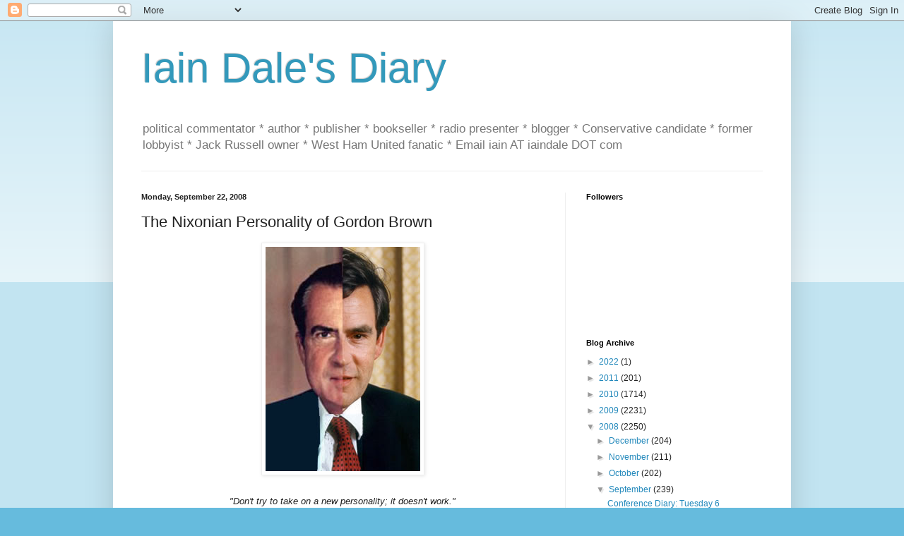

--- FILE ---
content_type: text/html; charset=UTF-8
request_url: https://iaindale.blogspot.com/2008/09/nixonian-personality-of-gordon-brown.html?showComment=1222121160000
body_size: 22092
content:
<!DOCTYPE html>
<html class='v2' dir='ltr' lang='en-GB'>
<head>
<link href='https://www.blogger.com/static/v1/widgets/335934321-css_bundle_v2.css' rel='stylesheet' type='text/css'/>
<meta content='width=1100' name='viewport'/>
<meta content='text/html; charset=UTF-8' http-equiv='Content-Type'/>
<meta content='blogger' name='generator'/>
<link href='https://iaindale.blogspot.com/favicon.ico' rel='icon' type='image/x-icon'/>
<link href='http://iaindale.blogspot.com/2008/09/nixonian-personality-of-gordon-brown.html' rel='canonical'/>
<link rel="alternate" type="application/atom+xml" title="Iain Dale&#39;s Diary - Atom" href="https://iaindale.blogspot.com/feeds/posts/default" />
<link rel="alternate" type="application/rss+xml" title="Iain Dale&#39;s Diary - RSS" href="https://iaindale.blogspot.com/feeds/posts/default?alt=rss" />
<link rel="service.post" type="application/atom+xml" title="Iain Dale&#39;s Diary - Atom" href="https://www.blogger.com/feeds/6214838/posts/default" />

<link rel="alternate" type="application/atom+xml" title="Iain Dale&#39;s Diary - Atom" href="https://iaindale.blogspot.com/feeds/547179835205271949/comments/default" />
<!--Can't find substitution for tag [blog.ieCssRetrofitLinks]-->
<link href='https://blogger.googleusercontent.com/img/b/R29vZ2xl/AVvXsEgJe5YX3Sw_7BSDsbSykGvEsyPXzp5z7v0kv1fnSv4Pc03yHfjEhyphenhyphenCNU81CMRTnwzQiS8W7hZ-OA-19uPk4ZRlCI-ZRh7MK3vr3gfQ4IMONQmwrpRdsPCQoBbYBy_9wKV_MOe41uA/s320/BrownNixon.jpg' rel='image_src'/>
<meta content='http://iaindale.blogspot.com/2008/09/nixonian-personality-of-gordon-brown.html' property='og:url'/>
<meta content='The Nixonian Personality of Gordon Brown' property='og:title'/>
<meta content='&quot;Don&#39;t try to take on a new personality; it doesn&#39;t work.&quot; Richard Nixon Someone said to be that Gordon Brown is turning into Richard Nixon....' property='og:description'/>
<meta content='https://blogger.googleusercontent.com/img/b/R29vZ2xl/AVvXsEgJe5YX3Sw_7BSDsbSykGvEsyPXzp5z7v0kv1fnSv4Pc03yHfjEhyphenhyphenCNU81CMRTnwzQiS8W7hZ-OA-19uPk4ZRlCI-ZRh7MK3vr3gfQ4IMONQmwrpRdsPCQoBbYBy_9wKV_MOe41uA/w1200-h630-p-k-no-nu/BrownNixon.jpg' property='og:image'/>
<title>Iain Dale's Diary: The Nixonian Personality of Gordon Brown</title>
<style id='page-skin-1' type='text/css'><!--
/*
-----------------------------------------------
Blogger Template Style
Name:     Simple
Designer: Blogger
URL:      www.blogger.com
----------------------------------------------- */
/* Content
----------------------------------------------- */
body {
font: normal normal 12px Arial, Tahoma, Helvetica, FreeSans, sans-serif;
color: #222222;
background: #66bbdd none repeat scroll top left;
padding: 0 40px 40px 40px;
}
html body .region-inner {
min-width: 0;
max-width: 100%;
width: auto;
}
h2 {
font-size: 22px;
}
a:link {
text-decoration:none;
color: #2288bb;
}
a:visited {
text-decoration:none;
color: #888888;
}
a:hover {
text-decoration:underline;
color: #33aaff;
}
.body-fauxcolumn-outer .fauxcolumn-inner {
background: transparent url(https://resources.blogblog.com/blogblog/data/1kt/simple/body_gradient_tile_light.png) repeat scroll top left;
_background-image: none;
}
.body-fauxcolumn-outer .cap-top {
position: absolute;
z-index: 1;
height: 400px;
width: 100%;
}
.body-fauxcolumn-outer .cap-top .cap-left {
width: 100%;
background: transparent url(https://resources.blogblog.com/blogblog/data/1kt/simple/gradients_light.png) repeat-x scroll top left;
_background-image: none;
}
.content-outer {
-moz-box-shadow: 0 0 40px rgba(0, 0, 0, .15);
-webkit-box-shadow: 0 0 5px rgba(0, 0, 0, .15);
-goog-ms-box-shadow: 0 0 10px #333333;
box-shadow: 0 0 40px rgba(0, 0, 0, .15);
margin-bottom: 1px;
}
.content-inner {
padding: 10px 10px;
}
.content-inner {
background-color: #ffffff;
}
/* Header
----------------------------------------------- */
.header-outer {
background: transparent none repeat-x scroll 0 -400px;
_background-image: none;
}
.Header h1 {
font: normal normal 60px Arial, Tahoma, Helvetica, FreeSans, sans-serif;
color: #3399bb;
text-shadow: -1px -1px 1px rgba(0, 0, 0, .2);
}
.Header h1 a {
color: #3399bb;
}
.Header .description {
font-size: 140%;
color: #777777;
}
.header-inner .Header .titlewrapper {
padding: 22px 30px;
}
.header-inner .Header .descriptionwrapper {
padding: 0 30px;
}
/* Tabs
----------------------------------------------- */
.tabs-inner .section:first-child {
border-top: 1px solid #eeeeee;
}
.tabs-inner .section:first-child ul {
margin-top: -1px;
border-top: 1px solid #eeeeee;
border-left: 0 solid #eeeeee;
border-right: 0 solid #eeeeee;
}
.tabs-inner .widget ul {
background: #f5f5f5 url(https://resources.blogblog.com/blogblog/data/1kt/simple/gradients_light.png) repeat-x scroll 0 -800px;
_background-image: none;
border-bottom: 1px solid #eeeeee;
margin-top: 0;
margin-left: -30px;
margin-right: -30px;
}
.tabs-inner .widget li a {
display: inline-block;
padding: .6em 1em;
font: normal normal 14px Arial, Tahoma, Helvetica, FreeSans, sans-serif;
color: #999999;
border-left: 1px solid #ffffff;
border-right: 1px solid #eeeeee;
}
.tabs-inner .widget li:first-child a {
border-left: none;
}
.tabs-inner .widget li.selected a, .tabs-inner .widget li a:hover {
color: #000000;
background-color: #eeeeee;
text-decoration: none;
}
/* Columns
----------------------------------------------- */
.main-outer {
border-top: 0 solid #eeeeee;
}
.fauxcolumn-left-outer .fauxcolumn-inner {
border-right: 1px solid #eeeeee;
}
.fauxcolumn-right-outer .fauxcolumn-inner {
border-left: 1px solid #eeeeee;
}
/* Headings
----------------------------------------------- */
div.widget > h2,
div.widget h2.title {
margin: 0 0 1em 0;
font: normal bold 11px Arial, Tahoma, Helvetica, FreeSans, sans-serif;
color: #000000;
}
/* Widgets
----------------------------------------------- */
.widget .zippy {
color: #999999;
text-shadow: 2px 2px 1px rgba(0, 0, 0, .1);
}
.widget .popular-posts ul {
list-style: none;
}
/* Posts
----------------------------------------------- */
h2.date-header {
font: normal bold 11px Arial, Tahoma, Helvetica, FreeSans, sans-serif;
}
.date-header span {
background-color: transparent;
color: #222222;
padding: inherit;
letter-spacing: inherit;
margin: inherit;
}
.main-inner {
padding-top: 30px;
padding-bottom: 30px;
}
.main-inner .column-center-inner {
padding: 0 15px;
}
.main-inner .column-center-inner .section {
margin: 0 15px;
}
.post {
margin: 0 0 25px 0;
}
h3.post-title, .comments h4 {
font: normal normal 22px Arial, Tahoma, Helvetica, FreeSans, sans-serif;
margin: .75em 0 0;
}
.post-body {
font-size: 110%;
line-height: 1.4;
position: relative;
}
.post-body img, .post-body .tr-caption-container, .Profile img, .Image img,
.BlogList .item-thumbnail img {
padding: 2px;
background: #ffffff;
border: 1px solid #eeeeee;
-moz-box-shadow: 1px 1px 5px rgba(0, 0, 0, .1);
-webkit-box-shadow: 1px 1px 5px rgba(0, 0, 0, .1);
box-shadow: 1px 1px 5px rgba(0, 0, 0, .1);
}
.post-body img, .post-body .tr-caption-container {
padding: 5px;
}
.post-body .tr-caption-container {
color: #222222;
}
.post-body .tr-caption-container img {
padding: 0;
background: transparent;
border: none;
-moz-box-shadow: 0 0 0 rgba(0, 0, 0, .1);
-webkit-box-shadow: 0 0 0 rgba(0, 0, 0, .1);
box-shadow: 0 0 0 rgba(0, 0, 0, .1);
}
.post-header {
margin: 0 0 1.5em;
line-height: 1.6;
font-size: 90%;
}
.post-footer {
margin: 20px -2px 0;
padding: 5px 10px;
color: #666666;
background-color: #f9f9f9;
border-bottom: 1px solid #eeeeee;
line-height: 1.6;
font-size: 90%;
}
#comments .comment-author {
padding-top: 1.5em;
border-top: 1px solid #eeeeee;
background-position: 0 1.5em;
}
#comments .comment-author:first-child {
padding-top: 0;
border-top: none;
}
.avatar-image-container {
margin: .2em 0 0;
}
#comments .avatar-image-container img {
border: 1px solid #eeeeee;
}
/* Comments
----------------------------------------------- */
.comments .comments-content .icon.blog-author {
background-repeat: no-repeat;
background-image: url([data-uri]);
}
.comments .comments-content .loadmore a {
border-top: 1px solid #999999;
border-bottom: 1px solid #999999;
}
.comments .comment-thread.inline-thread {
background-color: #f9f9f9;
}
.comments .continue {
border-top: 2px solid #999999;
}
/* Accents
---------------------------------------------- */
.section-columns td.columns-cell {
border-left: 1px solid #eeeeee;
}
.blog-pager {
background: transparent none no-repeat scroll top center;
}
.blog-pager-older-link, .home-link,
.blog-pager-newer-link {
background-color: #ffffff;
padding: 5px;
}
.footer-outer {
border-top: 0 dashed #bbbbbb;
}
/* Mobile
----------------------------------------------- */
body.mobile  {
background-size: auto;
}
.mobile .body-fauxcolumn-outer {
background: transparent none repeat scroll top left;
}
.mobile .body-fauxcolumn-outer .cap-top {
background-size: 100% auto;
}
.mobile .content-outer {
-webkit-box-shadow: 0 0 3px rgba(0, 0, 0, .15);
box-shadow: 0 0 3px rgba(0, 0, 0, .15);
}
.mobile .tabs-inner .widget ul {
margin-left: 0;
margin-right: 0;
}
.mobile .post {
margin: 0;
}
.mobile .main-inner .column-center-inner .section {
margin: 0;
}
.mobile .date-header span {
padding: 0.1em 10px;
margin: 0 -10px;
}
.mobile h3.post-title {
margin: 0;
}
.mobile .blog-pager {
background: transparent none no-repeat scroll top center;
}
.mobile .footer-outer {
border-top: none;
}
.mobile .main-inner, .mobile .footer-inner {
background-color: #ffffff;
}
.mobile-index-contents {
color: #222222;
}
.mobile-link-button {
background-color: #2288bb;
}
.mobile-link-button a:link, .mobile-link-button a:visited {
color: #ffffff;
}
.mobile .tabs-inner .section:first-child {
border-top: none;
}
.mobile .tabs-inner .PageList .widget-content {
background-color: #eeeeee;
color: #000000;
border-top: 1px solid #eeeeee;
border-bottom: 1px solid #eeeeee;
}
.mobile .tabs-inner .PageList .widget-content .pagelist-arrow {
border-left: 1px solid #eeeeee;
}

--></style>
<style id='template-skin-1' type='text/css'><!--
body {
min-width: 960px;
}
.content-outer, .content-fauxcolumn-outer, .region-inner {
min-width: 960px;
max-width: 960px;
_width: 960px;
}
.main-inner .columns {
padding-left: 0px;
padding-right: 310px;
}
.main-inner .fauxcolumn-center-outer {
left: 0px;
right: 310px;
/* IE6 does not respect left and right together */
_width: expression(this.parentNode.offsetWidth -
parseInt("0px") -
parseInt("310px") + 'px');
}
.main-inner .fauxcolumn-left-outer {
width: 0px;
}
.main-inner .fauxcolumn-right-outer {
width: 310px;
}
.main-inner .column-left-outer {
width: 0px;
right: 100%;
margin-left: -0px;
}
.main-inner .column-right-outer {
width: 310px;
margin-right: -310px;
}
#layout {
min-width: 0;
}
#layout .content-outer {
min-width: 0;
width: 800px;
}
#layout .region-inner {
min-width: 0;
width: auto;
}
body#layout div.add_widget {
padding: 8px;
}
body#layout div.add_widget a {
margin-left: 32px;
}
--></style>
<link href='https://www.blogger.com/dyn-css/authorization.css?targetBlogID=6214838&amp;zx=3e15d1d5-a4f1-4a21-bb5e-fc93ca6bbb13' media='none' onload='if(media!=&#39;all&#39;)media=&#39;all&#39;' rel='stylesheet'/><noscript><link href='https://www.blogger.com/dyn-css/authorization.css?targetBlogID=6214838&amp;zx=3e15d1d5-a4f1-4a21-bb5e-fc93ca6bbb13' rel='stylesheet'/></noscript>
<meta name='google-adsense-platform-account' content='ca-host-pub-1556223355139109'/>
<meta name='google-adsense-platform-domain' content='blogspot.com'/>

</head>
<body class='loading'>
<div class='navbar section' id='navbar' name='Navbar'><div class='widget Navbar' data-version='1' id='Navbar1'><script type="text/javascript">
    function setAttributeOnload(object, attribute, val) {
      if(window.addEventListener) {
        window.addEventListener('load',
          function(){ object[attribute] = val; }, false);
      } else {
        window.attachEvent('onload', function(){ object[attribute] = val; });
      }
    }
  </script>
<div id="navbar-iframe-container"></div>
<script type="text/javascript" src="https://apis.google.com/js/platform.js"></script>
<script type="text/javascript">
      gapi.load("gapi.iframes:gapi.iframes.style.bubble", function() {
        if (gapi.iframes && gapi.iframes.getContext) {
          gapi.iframes.getContext().openChild({
              url: 'https://www.blogger.com/navbar/6214838?po\x3d547179835205271949\x26origin\x3dhttps://iaindale.blogspot.com',
              where: document.getElementById("navbar-iframe-container"),
              id: "navbar-iframe"
          });
        }
      });
    </script><script type="text/javascript">
(function() {
var script = document.createElement('script');
script.type = 'text/javascript';
script.src = '//pagead2.googlesyndication.com/pagead/js/google_top_exp.js';
var head = document.getElementsByTagName('head')[0];
if (head) {
head.appendChild(script);
}})();
</script>
</div></div>
<div class='body-fauxcolumns'>
<div class='fauxcolumn-outer body-fauxcolumn-outer'>
<div class='cap-top'>
<div class='cap-left'></div>
<div class='cap-right'></div>
</div>
<div class='fauxborder-left'>
<div class='fauxborder-right'></div>
<div class='fauxcolumn-inner'>
</div>
</div>
<div class='cap-bottom'>
<div class='cap-left'></div>
<div class='cap-right'></div>
</div>
</div>
</div>
<div class='content'>
<div class='content-fauxcolumns'>
<div class='fauxcolumn-outer content-fauxcolumn-outer'>
<div class='cap-top'>
<div class='cap-left'></div>
<div class='cap-right'></div>
</div>
<div class='fauxborder-left'>
<div class='fauxborder-right'></div>
<div class='fauxcolumn-inner'>
</div>
</div>
<div class='cap-bottom'>
<div class='cap-left'></div>
<div class='cap-right'></div>
</div>
</div>
</div>
<div class='content-outer'>
<div class='content-cap-top cap-top'>
<div class='cap-left'></div>
<div class='cap-right'></div>
</div>
<div class='fauxborder-left content-fauxborder-left'>
<div class='fauxborder-right content-fauxborder-right'></div>
<div class='content-inner'>
<header>
<div class='header-outer'>
<div class='header-cap-top cap-top'>
<div class='cap-left'></div>
<div class='cap-right'></div>
</div>
<div class='fauxborder-left header-fauxborder-left'>
<div class='fauxborder-right header-fauxborder-right'></div>
<div class='region-inner header-inner'>
<div class='header section' id='header' name='Header'><div class='widget Header' data-version='1' id='Header1'>
<div id='header-inner'>
<div class='titlewrapper'>
<h1 class='title'>
<a href='https://iaindale.blogspot.com/'>
Iain Dale's Diary
</a>
</h1>
</div>
<div class='descriptionwrapper'>
<p class='description'><span>political commentator * author * publisher * bookseller * radio presenter * blogger * Conservative candidate *  former lobbyist * Jack Russell owner * West Ham United fanatic *  Email iain AT iaindale DOT com</span></p>
</div>
</div>
</div></div>
</div>
</div>
<div class='header-cap-bottom cap-bottom'>
<div class='cap-left'></div>
<div class='cap-right'></div>
</div>
</div>
</header>
<div class='tabs-outer'>
<div class='tabs-cap-top cap-top'>
<div class='cap-left'></div>
<div class='cap-right'></div>
</div>
<div class='fauxborder-left tabs-fauxborder-left'>
<div class='fauxborder-right tabs-fauxborder-right'></div>
<div class='region-inner tabs-inner'>
<div class='tabs no-items section' id='crosscol' name='Cross-column'></div>
<div class='tabs no-items section' id='crosscol-overflow' name='Cross-Column 2'></div>
</div>
</div>
<div class='tabs-cap-bottom cap-bottom'>
<div class='cap-left'></div>
<div class='cap-right'></div>
</div>
</div>
<div class='main-outer'>
<div class='main-cap-top cap-top'>
<div class='cap-left'></div>
<div class='cap-right'></div>
</div>
<div class='fauxborder-left main-fauxborder-left'>
<div class='fauxborder-right main-fauxborder-right'></div>
<div class='region-inner main-inner'>
<div class='columns fauxcolumns'>
<div class='fauxcolumn-outer fauxcolumn-center-outer'>
<div class='cap-top'>
<div class='cap-left'></div>
<div class='cap-right'></div>
</div>
<div class='fauxborder-left'>
<div class='fauxborder-right'></div>
<div class='fauxcolumn-inner'>
</div>
</div>
<div class='cap-bottom'>
<div class='cap-left'></div>
<div class='cap-right'></div>
</div>
</div>
<div class='fauxcolumn-outer fauxcolumn-left-outer'>
<div class='cap-top'>
<div class='cap-left'></div>
<div class='cap-right'></div>
</div>
<div class='fauxborder-left'>
<div class='fauxborder-right'></div>
<div class='fauxcolumn-inner'>
</div>
</div>
<div class='cap-bottom'>
<div class='cap-left'></div>
<div class='cap-right'></div>
</div>
</div>
<div class='fauxcolumn-outer fauxcolumn-right-outer'>
<div class='cap-top'>
<div class='cap-left'></div>
<div class='cap-right'></div>
</div>
<div class='fauxborder-left'>
<div class='fauxborder-right'></div>
<div class='fauxcolumn-inner'>
</div>
</div>
<div class='cap-bottom'>
<div class='cap-left'></div>
<div class='cap-right'></div>
</div>
</div>
<!-- corrects IE6 width calculation -->
<div class='columns-inner'>
<div class='column-center-outer'>
<div class='column-center-inner'>
<div class='main section' id='main' name='Main'><div class='widget Blog' data-version='1' id='Blog1'>
<div class='blog-posts hfeed'>

          <div class="date-outer">
        
<h2 class='date-header'><span>Monday, September 22, 2008</span></h2>

          <div class="date-posts">
        
<div class='post-outer'>
<div class='post hentry uncustomized-post-template' itemprop='blogPost' itemscope='itemscope' itemtype='http://schema.org/BlogPosting'>
<meta content='https://blogger.googleusercontent.com/img/b/R29vZ2xl/AVvXsEgJe5YX3Sw_7BSDsbSykGvEsyPXzp5z7v0kv1fnSv4Pc03yHfjEhyphenhyphenCNU81CMRTnwzQiS8W7hZ-OA-19uPk4ZRlCI-ZRh7MK3vr3gfQ4IMONQmwrpRdsPCQoBbYBy_9wKV_MOe41uA/s320/BrownNixon.jpg' itemprop='image_url'/>
<meta content='6214838' itemprop='blogId'/>
<meta content='547179835205271949' itemprop='postId'/>
<a name='547179835205271949'></a>
<h3 class='post-title entry-title' itemprop='name'>
The Nixonian Personality of Gordon Brown
</h3>
<div class='post-header'>
<div class='post-header-line-1'></div>
</div>
<div class='post-body entry-content' id='post-body-547179835205271949' itemprop='description articleBody'>
<a href="https://blogger.googleusercontent.com/img/b/R29vZ2xl/AVvXsEgJe5YX3Sw_7BSDsbSykGvEsyPXzp5z7v0kv1fnSv4Pc03yHfjEhyphenhyphenCNU81CMRTnwzQiS8W7hZ-OA-19uPk4ZRlCI-ZRh7MK3vr3gfQ4IMONQmwrpRdsPCQoBbYBy_9wKV_MOe41uA/s1600-h/BrownNixon.jpg" onblur="try {parent.deselectBloggerImageGracefully();} catch(e) {}"><img alt="" border="0" id="BLOGGER_PHOTO_ID_5248618833760390098" src="https://blogger.googleusercontent.com/img/b/R29vZ2xl/AVvXsEgJe5YX3Sw_7BSDsbSykGvEsyPXzp5z7v0kv1fnSv4Pc03yHfjEhyphenhyphenCNU81CMRTnwzQiS8W7hZ-OA-19uPk4ZRlCI-ZRh7MK3vr3gfQ4IMONQmwrpRdsPCQoBbYBy_9wKV_MOe41uA/s320/BrownNixon.jpg" style="margin: 0px auto 10px; display: block; text-align: center; cursor: pointer;" /></a><br /><div style="text-align: center;"><span style="font-style: italic;">"Don't try to take on a new personality; it doesn't work."</span><br />Richard Nixon<br /></div><br />Someone said to be that Gordon Brown is turning into Richard Nixon. Admittedly there is a facial similarity with the hang dog expression and jowls, but until now I hadn't thought about the psychological similarities. I have quite a fascination for Nixon and have probably read more books about him and by him than about any other politician bar Margaret Thatcher.<br /><br />But think about it. Like Nixon, Brown's in a very difficult corner, but can't seem to acknowledge the hole he is in. Like Nixon, he constantly talks about 'getting on with the job'. All around him, key political allies maintain a pretence that all is well and that people are not really consumed by <s>Watergate</s> a leadership crisis.<br /><br />The Labour conference is proceeding as normal, but there is an elephant in the room. Last night I had an email from a friend which summed it up.<br /><blockquote><span style="font-size:85%;">It's like a family holiday where uncle's just been revealed as a cross dresser + 2 aunties shagging the same cousin.... Keep up appearances til they get home with the carving knives... These people are deluded....</span></blockquote>One example of Gordon's paranoia is the campaign by his acolytes (translation: Charlie Whelan &amp; friends) to get Martin Bright sacked as political editor of the <span style="font-style: italic;">New Statesman</span> for not being sufficiently 'on message'. <span style="font-style: italic;">Private Eye</span> has already revealed Whelan's bullying of Bright and his aggression towards Bright's wife.<br /><blockquote><span style="font-size:85%;">Whelan duly gave Thorpe [Mrs Bright] and listening hacks a rambling monologue in which he insisted her husband and the father of her two children should be fired. &#8220;I&#8217;m no fan of Livingstone, but Martin Bright should not be political editor after what he did,&#8221; he said. &#8220;I&#8217;m going to talk to Geoffrey&#8230; He can&#8217;t allow criticism of Gordon. If Geoffrey&#8217;s got any sense, he&#8217;ll listen.&#8221;</span></blockquote>There's more detail at Harry's Place <a href="http://www.hurryupharry.org/2008/09/16/did-gordon-brown-try-to-get-martin-bright-sacked/#comments">HERE</a>. Bright himself acknowledged what has been going on in a <a href="http://www.newstatesman.com/blogs/martin-bright/2008/09/labour-rebellion-brown-weekend">recent blogpost</a> which he ended with the words...<br /><blockquote><span style="font-size:85%;">As someone who has experienced at first hand the inept mafioso tactics of Brown&#8217;s political gangsters, I could not agree more.</span></blockquote><br />As Harry's Place said, Brown went beserk when Bright did his documentary exposing Ken Livingstone, which did him so much damage in the mayoral campaign. Rumour is that Brown tried to get his old mucker Geoffrey Robinson to sack him from the <span style="font-style: italic;">New Statesman</span> at that point. Robinson wisely demurred, but since then there has been a drip drop campaign to oust Bright.<br /><br />According to Harry's Place...<br /><blockquote><span style="font-size:85%;">A hate campaign ensued and soon trade unions were drafted in as muscle, threatening to withdraw their advertising from <em>New Statesman</em> unless Martin Bright was given the boot.</span></blockquote><br />Had it not been for the sale of 50% of the NS to Mike Danson, there is little doubt in my mind that Robinson would eventually have succumbed to the pressure. Danson, however, is made of sterner stuff.<br /><br /><span style="font-style: italic;">Tribune</span> alleges that the new NS editor, Jason Cowley, also wishes to relieve Bright of his weekly column, but has found out that it is protected in Bright's contract. Cowley has also hired a new political correspondent, James MacIntyre (son of Don), a very well thought of young journo currently plying his trade at the <span style="font-style: italic;">Independent</span>. It's getting to the point where Bright could sue for constructive dismissal.<br /><br />So Martin Bright is now getting the Ivan Lewis treatment from Brown's henchmen. I don't know why anyone would be surprised. Lewis was the Minister whose slightly amorous text messages somehow found their way into the Sunday papers, coincidentally a few days after he had made some slightly off colour remarks about the direction of the government. Funny that. Can't think how that happened. Nick Cohen can though. He catalogues how Brown is using his thugs to stamp on any sign of internal dissent in <a href="http://www.guardian.co.uk/commentisfree/2008/sep/14/gordonbrown.labour?gusrc=rss&amp;feed=politicsWhat">THIS</a> article.<br /><br />All of this coincides with the reemergence of Charlie Whelan as one of Gordon Brown's key allies. His new role in UNITE gives him access to all sorts of levers of power, and believe you me he is pulling them. And allied with the reemergence of Derek Draper as a power in the Labour land, it's easy to see the way the wind is blowing.<br /><br />The signals being sent out to any dissident is: mess with us and we will mess with you. What's so Nixonian is that once you're on their enemies list they never give up, even though they are meant to be running the country.<br /><br />I wonder if Alex Hilton is having a good time in Manchester.
<div style='clear: both;'></div>
</div>
<div class='post-footer'>
<div class='post-footer-line post-footer-line-1'>
<span class='post-author vcard'>
Posted by
<span class='fn' itemprop='author' itemscope='itemscope' itemtype='http://schema.org/Person'>
<meta content='https://www.blogger.com/profile/03270146219458384372' itemprop='url'/>
<a class='g-profile' href='https://www.blogger.com/profile/03270146219458384372' rel='author' title='author profile'>
<span itemprop='name'>Iain Dale</span>
</a>
</span>
</span>
<span class='post-timestamp'>
at
<meta content='http://iaindale.blogspot.com/2008/09/nixonian-personality-of-gordon-brown.html' itemprop='url'/>
<a class='timestamp-link' href='https://iaindale.blogspot.com/2008/09/nixonian-personality-of-gordon-brown.html' rel='bookmark' title='permanent link'><abbr class='published' itemprop='datePublished' title='2008-09-22T15:00:00+01:00'>3:00 pm</abbr></a>
</span>
<span class='post-comment-link'>
</span>
<span class='post-icons'>
<span class='item-action'>
<a href='https://www.blogger.com/email-post/6214838/547179835205271949' title='Email Post'>
<img alt='' class='icon-action' height='13' src='https://resources.blogblog.com/img/icon18_email.gif' width='18'/>
</a>
</span>
<span class='item-control blog-admin pid-1564763678'>
<a href='https://www.blogger.com/post-edit.g?blogID=6214838&postID=547179835205271949&from=pencil' title='Edit Post'>
<img alt='' class='icon-action' height='18' src='https://resources.blogblog.com/img/icon18_edit_allbkg.gif' width='18'/>
</a>
</span>
</span>
<div class='post-share-buttons goog-inline-block'>
<a class='goog-inline-block share-button sb-email' href='https://www.blogger.com/share-post.g?blogID=6214838&postID=547179835205271949&target=email' target='_blank' title='Email This'><span class='share-button-link-text'>Email This</span></a><a class='goog-inline-block share-button sb-blog' href='https://www.blogger.com/share-post.g?blogID=6214838&postID=547179835205271949&target=blog' onclick='window.open(this.href, "_blank", "height=270,width=475"); return false;' target='_blank' title='BlogThis!'><span class='share-button-link-text'>BlogThis!</span></a><a class='goog-inline-block share-button sb-twitter' href='https://www.blogger.com/share-post.g?blogID=6214838&postID=547179835205271949&target=twitter' target='_blank' title='Share to X'><span class='share-button-link-text'>Share to X</span></a><a class='goog-inline-block share-button sb-facebook' href='https://www.blogger.com/share-post.g?blogID=6214838&postID=547179835205271949&target=facebook' onclick='window.open(this.href, "_blank", "height=430,width=640"); return false;' target='_blank' title='Share to Facebook'><span class='share-button-link-text'>Share to Facebook</span></a><a class='goog-inline-block share-button sb-pinterest' href='https://www.blogger.com/share-post.g?blogID=6214838&postID=547179835205271949&target=pinterest' target='_blank' title='Share to Pinterest'><span class='share-button-link-text'>Share to Pinterest</span></a>
</div>
</div>
<div class='post-footer-line post-footer-line-2'>
<span class='post-labels'>
</span>
</div>
<div class='post-footer-line post-footer-line-3'>
<span class='post-location'>
</span>
</div>
</div>
</div>
<div class='comments' id='comments'>
<a name='comments'></a>
<h4>18 comments:</h4>
<div id='Blog1_comments-block-wrapper'>
<dl class='avatar-comment-indent' id='comments-block'>
<dt class='comment-author ' id='c7783954790891981927'>
<a name='c7783954790891981927'></a>
<div class="avatar-image-container avatar-stock"><span dir="ltr"><img src="//resources.blogblog.com/img/blank.gif" width="35" height="35" alt="" title="Anonymous">

</span></div>
Anonymous
said...
</dt>
<dd class='comment-body' id='Blog1_cmt-7783954790891981927'>
<p>
Reading the extracts of Adam Boulton's book in the Guardian, surely Gordon understand that Peter Mandelson-style '$h!tting on all the journalists' just results in even bigger payback when things go from bad to worse ? <BR/><BR/>Revenge is a dish best served cold, and GB is storing up a lot of trouble for the future...
</p>
</dd>
<dd class='comment-footer'>
<span class='comment-timestamp'>
<a href='https://iaindale.blogspot.com/2008/09/nixonian-personality-of-gordon-brown.html?showComment=1222093260000#c7783954790891981927' title='comment permalink'>
September 22, 2008 3:21 pm
</a>
<span class='item-control blog-admin pid-215133435'>
<a class='comment-delete' href='https://www.blogger.com/comment/delete/6214838/7783954790891981927' title='Delete Comment'>
<img src='https://resources.blogblog.com/img/icon_delete13.gif'/>
</a>
</span>
</span>
</dd>
<dt class='comment-author ' id='c6532667156907290391'>
<a name='c6532667156907290391'></a>
<div class="avatar-image-container avatar-stock"><span dir="ltr"><img src="//resources.blogblog.com/img/blank.gif" width="35" height="35" alt="" title="Anonymous">

</span></div>
Anonymous
said...
</dt>
<dd class='comment-body' id='Blog1_cmt-6532667156907290391'>
<p>
Beats me why anyone watches East Enders, or indeed re-runs of 'The Sopranos' when they have this soap opera to follow ?
</p>
</dd>
<dd class='comment-footer'>
<span class='comment-timestamp'>
<a href='https://iaindale.blogspot.com/2008/09/nixonian-personality-of-gordon-brown.html?showComment=1222093380000#c6532667156907290391' title='comment permalink'>
September 22, 2008 3:23 pm
</a>
<span class='item-control blog-admin pid-215133435'>
<a class='comment-delete' href='https://www.blogger.com/comment/delete/6214838/6532667156907290391' title='Delete Comment'>
<img src='https://resources.blogblog.com/img/icon_delete13.gif'/>
</a>
</span>
</span>
</dd>
<dt class='comment-author ' id='c7769521429043546208'>
<a name='c7769521429043546208'></a>
<div class="avatar-image-container avatar-stock"><span dir="ltr"><img src="//resources.blogblog.com/img/blank.gif" width="35" height="35" alt="" title="Anonymous">

</span></div>
Anonymous
said...
</dt>
<dd class='comment-body' id='Blog1_cmt-7769521429043546208'>
<p>
what an unpleasant lot these people are !
</p>
</dd>
<dd class='comment-footer'>
<span class='comment-timestamp'>
<a href='https://iaindale.blogspot.com/2008/09/nixonian-personality-of-gordon-brown.html?showComment=1222093440000#c7769521429043546208' title='comment permalink'>
September 22, 2008 3:24 pm
</a>
<span class='item-control blog-admin pid-215133435'>
<a class='comment-delete' href='https://www.blogger.com/comment/delete/6214838/7769521429043546208' title='Delete Comment'>
<img src='https://resources.blogblog.com/img/icon_delete13.gif'/>
</a>
</span>
</span>
</dd>
<dt class='comment-author ' id='c1557853045067961941'>
<a name='c1557853045067961941'></a>
<div class="avatar-image-container avatar-stock"><span dir="ltr"><img src="//resources.blogblog.com/img/blank.gif" width="35" height="35" alt="" title="Anonymous">

</span></div>
Anonymous
said...
</dt>
<dd class='comment-body' id='Blog1_cmt-1557853045067961941'>
<p>
For all his paranoia, at least Nixon  could point with pride to his foreign policy achievements. Brown will go down in history as the worst PM ever, a national joke, source of shame, and  destroyer of the Labour Party for a generation.
</p>
</dd>
<dd class='comment-footer'>
<span class='comment-timestamp'>
<a href='https://iaindale.blogspot.com/2008/09/nixonian-personality-of-gordon-brown.html?showComment=1222093500000#c1557853045067961941' title='comment permalink'>
September 22, 2008 3:25 pm
</a>
<span class='item-control blog-admin pid-215133435'>
<a class='comment-delete' href='https://www.blogger.com/comment/delete/6214838/1557853045067961941' title='Delete Comment'>
<img src='https://resources.blogblog.com/img/icon_delete13.gif'/>
</a>
</span>
</span>
</dd>
<dt class='comment-author ' id='c586785254054411711'>
<a name='c586785254054411711'></a>
<div class="avatar-image-container vcard"><span dir="ltr"><a href="https://www.blogger.com/profile/18440274325662944612" target="" rel="nofollow" onclick="" class="avatar-hovercard" id="av-586785254054411711-18440274325662944612"><img src="https://resources.blogblog.com/img/blank.gif" width="35" height="35" class="delayLoad" style="display: none;" longdesc="//blogger.googleusercontent.com/img/b/R29vZ2xl/AVvXsEg-PeYx8kIJv6yI-lPpDlkQQcG-rO6oIqMAEfAwz_ifFe1A8n9d_M2di0fDDpJPfjaoHA5WZulzwZhR6JH1weUNsAm4N-5FpHfhvnOnRZRiMkVxdTtfKeUs0-UY-pzY7g/s45-c/godfat.bmp" alt="" title="Jonny Mac">

<noscript><img src="//blogger.googleusercontent.com/img/b/R29vZ2xl/AVvXsEg-PeYx8kIJv6yI-lPpDlkQQcG-rO6oIqMAEfAwz_ifFe1A8n9d_M2di0fDDpJPfjaoHA5WZulzwZhR6JH1weUNsAm4N-5FpHfhvnOnRZRiMkVxdTtfKeUs0-UY-pzY7g/s45-c/godfat.bmp" width="35" height="35" class="photo" alt=""></noscript></a></span></div>
<a href='https://www.blogger.com/profile/18440274325662944612' rel='nofollow'>Jonny Mac</a>
said...
</dt>
<dd class='comment-body' id='Blog1_cmt-586785254054411711'>
<p>
Martin Bright has been fantastic on Livingstone and the whole poisonous far-Left/islamist nexus. No wonder Broon wants him out. Stalin meets Nixon meets Bean.
</p>
</dd>
<dd class='comment-footer'>
<span class='comment-timestamp'>
<a href='https://iaindale.blogspot.com/2008/09/nixonian-personality-of-gordon-brown.html?showComment=1222094340000#c586785254054411711' title='comment permalink'>
September 22, 2008 3:39 pm
</a>
<span class='item-control blog-admin pid-1131810889'>
<a class='comment-delete' href='https://www.blogger.com/comment/delete/6214838/586785254054411711' title='Delete Comment'>
<img src='https://resources.blogblog.com/img/icon_delete13.gif'/>
</a>
</span>
</span>
</dd>
<dt class='comment-author ' id='c5693420594822082208'>
<a name='c5693420594822082208'></a>
<div class="avatar-image-container avatar-stock"><span dir="ltr"><img src="//resources.blogblog.com/img/blank.gif" width="35" height="35" alt="" title="Anonymous">

</span></div>
Anonymous
said...
</dt>
<dd class='comment-body' id='Blog1_cmt-5693420594822082208'>
<p>
For students of Browns personality defects Tom Bower provided the evidence and warnings as far back as 2004.<BR/>The "Hotel Group" of Robinson Brown Ball and Whelan remain as nasty as ever and still attract compliant footsoldiers.
</p>
</dd>
<dd class='comment-footer'>
<span class='comment-timestamp'>
<a href='https://iaindale.blogspot.com/2008/09/nixonian-personality-of-gordon-brown.html?showComment=1222094820000#c5693420594822082208' title='comment permalink'>
September 22, 2008 3:47 pm
</a>
<span class='item-control blog-admin pid-215133435'>
<a class='comment-delete' href='https://www.blogger.com/comment/delete/6214838/5693420594822082208' title='Delete Comment'>
<img src='https://resources.blogblog.com/img/icon_delete13.gif'/>
</a>
</span>
</span>
</dd>
<dt class='comment-author ' id='c5302909627169879996'>
<a name='c5302909627169879996'></a>
<div class="avatar-image-container vcard"><span dir="ltr"><a href="https://www.blogger.com/profile/05291551539649118631" target="" rel="nofollow" onclick="" class="avatar-hovercard" id="av-5302909627169879996-05291551539649118631"><img src="https://resources.blogblog.com/img/blank.gif" width="35" height="35" class="delayLoad" style="display: none;" longdesc="//blogger.googleusercontent.com/img/b/R29vZ2xl/AVvXsEiiwDK9mCnO9VBEh_2Sm-40h8_REZLZPn-bAIZm5eQ_8KSxIKm6RKwCuSTNh7XSBEqUm8YsHzGTb4rxH4vON3dSdGg_Zq0XrrPe-uLRr9XLXDLlMl-CDXcGTywIsyPaLJE/s45-c/weaselsmall.jpg" alt="" title="Wrinkled Weasel">

<noscript><img src="//blogger.googleusercontent.com/img/b/R29vZ2xl/AVvXsEiiwDK9mCnO9VBEh_2Sm-40h8_REZLZPn-bAIZm5eQ_8KSxIKm6RKwCuSTNh7XSBEqUm8YsHzGTb4rxH4vON3dSdGg_Zq0XrrPe-uLRr9XLXDLlMl-CDXcGTywIsyPaLJE/s45-c/weaselsmall.jpg" width="35" height="35" class="photo" alt=""></noscript></a></span></div>
<a href='https://www.blogger.com/profile/05291551539649118631' rel='nofollow'>Wrinkled Weasel</a>
said...
</dt>
<dd class='comment-body' id='Blog1_cmt-5302909627169879996'>
<p>
Correct me if I am wrong, but I think that Nixon did not resign over Watergate. <BR/><BR/>He resigned because he was about to be impeached by the House Judiciary Committee on the following crimes: Obstruction of Justice, Abuse of Power,Contempt of Congress.Those were the three articles of Impeachment. Further indictments included "illegal wiretapping, misuse of the CIA, perjury, bribery, obstruction of justice, and other abuses of executive power".<BR/><BR/>The Articles of Impeachment were issued on July 30th, 1974. Nixon resigned ten days later.<BR/><BR/>Nixon had to resign. Furthermoere, he was given immunity from prosecution as part of the deal, and pardoned by his successor.<BR/><BR/>My point is that these crooks will not go unless they are forced to.<BR/><BR/>The difference between Nixon and Brown is that Nixon was found to be guilty of high crimes and misdemeanours - which amounted to a few lies, and a bit of internal mischief. No American suffered directly from Watergate, save Chuck Colson and a few others.<BR/><BR/>Brown has supported an illegal war in which hundreds of thousands have died, destroyed the social and economic infrastructure of this country in such a way that it will take decades to recover and lied consistently and deliberately about the economy. He has reduced Britain to a country that has fallen behind and is in thrall to the politically correct and the petty beaureaucrat.<BR/><BR/>Who has done the most damage to the most people?
</p>
</dd>
<dd class='comment-footer'>
<span class='comment-timestamp'>
<a href='https://iaindale.blogspot.com/2008/09/nixonian-personality-of-gordon-brown.html?showComment=1222095360000#c5302909627169879996' title='comment permalink'>
September 22, 2008 3:56 pm
</a>
<span class='item-control blog-admin pid-1401487681'>
<a class='comment-delete' href='https://www.blogger.com/comment/delete/6214838/5302909627169879996' title='Delete Comment'>
<img src='https://resources.blogblog.com/img/icon_delete13.gif'/>
</a>
</span>
</span>
</dd>
<dt class='comment-author ' id='c5521893720014285420'>
<a name='c5521893720014285420'></a>
<div class="avatar-image-container avatar-stock"><span dir="ltr"><img src="//resources.blogblog.com/img/blank.gif" width="35" height="35" alt="" title="Anonymous">

</span></div>
Anonymous
said...
</dt>
<dd class='comment-body' id='Blog1_cmt-5521893720014285420'>
<p>
As a resident of Kent, am awaiting your verdict on Boris Island, nothing to say Iain?
</p>
</dd>
<dd class='comment-footer'>
<span class='comment-timestamp'>
<a href='https://iaindale.blogspot.com/2008/09/nixonian-personality-of-gordon-brown.html?showComment=1222095480000#c5521893720014285420' title='comment permalink'>
September 22, 2008 3:58 pm
</a>
<span class='item-control blog-admin pid-215133435'>
<a class='comment-delete' href='https://www.blogger.com/comment/delete/6214838/5521893720014285420' title='Delete Comment'>
<img src='https://resources.blogblog.com/img/icon_delete13.gif'/>
</a>
</span>
</span>
</dd>
<dt class='comment-author ' id='c1680923068944368721'>
<a name='c1680923068944368721'></a>
<div class="avatar-image-container avatar-stock"><span dir="ltr"><a href="https://www.blogger.com/profile/05577562096155323258" target="" rel="nofollow" onclick="" class="avatar-hovercard" id="av-1680923068944368721-05577562096155323258"><img src="//www.blogger.com/img/blogger_logo_round_35.png" width="35" height="35" alt="" title="Patrick">

</a></span></div>
<a href='https://www.blogger.com/profile/05577562096155323258' rel='nofollow'>Patrick</a>
said...
</dt>
<dd class='comment-body' id='Blog1_cmt-1680923068944368721'>
<p>
Well Brown is &#39;psychologically flawed&#39; isn&#39;t he? <BR/><BR/>The Stalin element of his Jekyll &amp; Hyde personality sits there alongside the MrBean element. He&#39;s a total coward and therefore a bully too.<BR/><BR/>Nasty, incompetent, malign, cold, arrogant, blinkered and totally devoid of the warmth of human kindness - Brown just ticks all the wrong boxes. We have a psycho in No.10.
</p>
</dd>
<dd class='comment-footer'>
<span class='comment-timestamp'>
<a href='https://iaindale.blogspot.com/2008/09/nixonian-personality-of-gordon-brown.html?showComment=1222095900000#c1680923068944368721' title='comment permalink'>
September 22, 2008 4:05 pm
</a>
<span class='item-control blog-admin pid-541095410'>
<a class='comment-delete' href='https://www.blogger.com/comment/delete/6214838/1680923068944368721' title='Delete Comment'>
<img src='https://resources.blogblog.com/img/icon_delete13.gif'/>
</a>
</span>
</span>
</dd>
<dt class='comment-author ' id='c2496664414598328256'>
<a name='c2496664414598328256'></a>
<div class="avatar-image-container avatar-stock"><span dir="ltr"><img src="//resources.blogblog.com/img/blank.gif" width="35" height="35" alt="" title="Anonymous">

</span></div>
Anonymous
said...
</dt>
<dd class='comment-body' id='Blog1_cmt-2496664414598328256'>
<p>
I partly agree with you about Nixonian personality of Brown in that like Nixon he is sitting in a bunker (for Nixon, the Oval office and Brown the No 10) and denying that  he is so unpopular and people do want him to go.  There is also one other parallel.  Nixon had cronies like Bob Haldeman and John Ehrichmann, just as Brown's 'so what' Balls and Alexander/Ed Miliband.<BR/><BR/>I was studying and working in America during the last years of Nixon.  To his credit he fired his two cronies when he knew they overstepped the line.  Unlike ditherer Brown, he handled superbly well the explosive international situation like the Yom Kippur war, standing up to Soviet Union when the Russians threatened  that they will militarily intervene in Israel.  He secretly visited Mao in China to end the Vietnam war mess he inherited and recognised China. Lastly, unlike bottler Brown, he was elected for two terms, but was let down by bad advice from his cronies who triggered the watergate break in by using the 'plumbers'.  Any day, Nixon is superior to this ditherer.
</p>
</dd>
<dd class='comment-footer'>
<span class='comment-timestamp'>
<a href='https://iaindale.blogspot.com/2008/09/nixonian-personality-of-gordon-brown.html?showComment=1222096020000#c2496664414598328256' title='comment permalink'>
September 22, 2008 4:07 pm
</a>
<span class='item-control blog-admin pid-215133435'>
<a class='comment-delete' href='https://www.blogger.com/comment/delete/6214838/2496664414598328256' title='Delete Comment'>
<img src='https://resources.blogblog.com/img/icon_delete13.gif'/>
</a>
</span>
</span>
</dd>
<dt class='comment-author ' id='c2546245989954403988'>
<a name='c2546245989954403988'></a>
<div class="avatar-image-container avatar-stock"><span dir="ltr"><img src="//resources.blogblog.com/img/blank.gif" width="35" height="35" alt="" title="Anonymous">

</span></div>
Anonymous
said...
</dt>
<dd class='comment-body' id='Blog1_cmt-2546245989954403988'>
<p>
Both Brown and Nixon will resign part way through their term, each being viewed by history as an embarrassment to their party and their country.<BR/><BR/>And both went to China.  But Nixon came back with pandas!  (Hell, even Ted Heath got pandas!)
</p>
</dd>
<dd class='comment-footer'>
<span class='comment-timestamp'>
<a href='https://iaindale.blogspot.com/2008/09/nixonian-personality-of-gordon-brown.html?showComment=1222096320000#c2546245989954403988' title='comment permalink'>
September 22, 2008 4:12 pm
</a>
<span class='item-control blog-admin pid-215133435'>
<a class='comment-delete' href='https://www.blogger.com/comment/delete/6214838/2546245989954403988' title='Delete Comment'>
<img src='https://resources.blogblog.com/img/icon_delete13.gif'/>
</a>
</span>
</span>
</dd>
<dt class='comment-author ' id='c7454185768737524065'>
<a name='c7454185768737524065'></a>
<div class="avatar-image-container avatar-stock"><span dir="ltr"><img src="//resources.blogblog.com/img/blank.gif" width="35" height="35" alt="" title="Anonymous">

</span></div>
Anonymous
said...
</dt>
<dd class='comment-body' id='Blog1_cmt-7454185768737524065'>
<p>
Whelan &amp; Draper - what a greasy, slimy pair of useless and dishonest individuals these two are - but it does one thing brilliantly - exposes unelected Brown for what he is - DESPERATE!
</p>
</dd>
<dd class='comment-footer'>
<span class='comment-timestamp'>
<a href='https://iaindale.blogspot.com/2008/09/nixonian-personality-of-gordon-brown.html?showComment=1222096980000#c7454185768737524065' title='comment permalink'>
September 22, 2008 4:23 pm
</a>
<span class='item-control blog-admin pid-215133435'>
<a class='comment-delete' href='https://www.blogger.com/comment/delete/6214838/7454185768737524065' title='Delete Comment'>
<img src='https://resources.blogblog.com/img/icon_delete13.gif'/>
</a>
</span>
</span>
</dd>
<dt class='comment-author ' id='c6452442817891931356'>
<a name='c6452442817891931356'></a>
<div class="avatar-image-container avatar-stock"><span dir="ltr"><img src="//resources.blogblog.com/img/blank.gif" width="35" height="35" alt="" title="Anonymous">

</span></div>
Anonymous
said...
</dt>
<dd class='comment-body' id='Blog1_cmt-6452442817891931356'>
<p>
For those who call Brown 'Jonah' and note how unlucky he is when wishing sports teams good luck, I posted this great extract on pb.com a while ago<BR/><BR/>"Richard Milhous Nixon, who was a genuine American Football fan (and extremely knowledgeable - a real geek for stats and records) had a similar trait. Every team he touched turned to mud.<BR/><BR/>&#8220;His unsolicited advice to [Redskins] Coach George Allen resulted in a disastrous interception ending the Redskins&#8217; last hopes for a come-from-behind victory in the 1971 playoffs. They lost - the final score was 24 to 20. Two weeks later Nixon announced he was backing Miami against Dallas in the Super Bowl. This time he went so far as to send in a play which once again backfired disastrously. Miami lost 24 to 3. The Nixon jinx continued to plague the Redskins again in the 1973 Super Bowl, dispite quarterback Bill Kilmer&#8217;s widely-quoted statement at this time that this time he would just as soon do without the President&#8217;s tactical advice. The Redskins were three-point favourites against the Dolphins this time around, but with Nixon on their side they got blown out of the stadium and wound up on the sick end of a deceptively one-sided 14 to 7 defeat&#8221; <BR/><BR/>Hunter S Thompson &#8220;Fear and Loathing on the Campaign Trail &#8216;72&#8243;"
</p>
</dd>
<dd class='comment-footer'>
<span class='comment-timestamp'>
<a href='https://iaindale.blogspot.com/2008/09/nixonian-personality-of-gordon-brown.html?showComment=1222098420000#c6452442817891931356' title='comment permalink'>
September 22, 2008 4:47 pm
</a>
<span class='item-control blog-admin pid-215133435'>
<a class='comment-delete' href='https://www.blogger.com/comment/delete/6214838/6452442817891931356' title='Delete Comment'>
<img src='https://resources.blogblog.com/img/icon_delete13.gif'/>
</a>
</span>
</span>
</dd>
<dt class='comment-author ' id='c5183883161930545150'>
<a name='c5183883161930545150'></a>
<div class="avatar-image-container avatar-stock"><span dir="ltr"><img src="//resources.blogblog.com/img/blank.gif" width="35" height="35" alt="" title="Anonymous">

</span></div>
Anonymous
said...
</dt>
<dd class='comment-body' id='Blog1_cmt-5183883161930545150'>
<p>
Watching Millibean extol the dear leader reminded me of those Baa'thist rallies. So long as Saddam Brown picks off fellow losers in Nu Lab, who cares? It'll get worrying when he starts to harass people in the Lib Dem or Tory parties. At this rate, would we even be allowed to vote in a general election?
</p>
</dd>
<dd class='comment-footer'>
<span class='comment-timestamp'>
<a href='https://iaindale.blogspot.com/2008/09/nixonian-personality-of-gordon-brown.html?showComment=1222111140000#c5183883161930545150' title='comment permalink'>
September 22, 2008 8:19 pm
</a>
<span class='item-control blog-admin pid-215133435'>
<a class='comment-delete' href='https://www.blogger.com/comment/delete/6214838/5183883161930545150' title='Delete Comment'>
<img src='https://resources.blogblog.com/img/icon_delete13.gif'/>
</a>
</span>
</span>
</dd>
<dt class='comment-author ' id='c788090030298389924'>
<a name='c788090030298389924'></a>
<div class="avatar-image-container avatar-stock"><span dir="ltr"><a href="https://www.blogger.com/profile/05300239909689336895" target="" rel="nofollow" onclick="" class="avatar-hovercard" id="av-788090030298389924-05300239909689336895"><img src="//www.blogger.com/img/blogger_logo_round_35.png" width="35" height="35" alt="" title="DiscoveredJoys">

</a></span></div>
<a href='https://www.blogger.com/profile/05300239909689336895' rel='nofollow'>DiscoveredJoys</a>
said...
</dt>
<dd class='comment-body' id='Blog1_cmt-788090030298389924'>
<p>
What are we to call the crunch event of Gordon Browns parliamentary responsibilities?<BR/><BR/>FinancialIncompetanceGate does not trip of the tongue and is a bit too broad to be a single event. 10pGate? NothernRockGate?. Or perhaps it is a personality issue rather than a single event - how about JonahGate?
</p>
</dd>
<dd class='comment-footer'>
<span class='comment-timestamp'>
<a href='https://iaindale.blogspot.com/2008/09/nixonian-personality-of-gordon-brown.html?showComment=1222112040000#c788090030298389924' title='comment permalink'>
September 22, 2008 8:34 pm
</a>
<span class='item-control blog-admin pid-1167917124'>
<a class='comment-delete' href='https://www.blogger.com/comment/delete/6214838/788090030298389924' title='Delete Comment'>
<img src='https://resources.blogblog.com/img/icon_delete13.gif'/>
</a>
</span>
</span>
</dd>
<dt class='comment-author ' id='c493562582208512318'>
<a name='c493562582208512318'></a>
<div class="avatar-image-container avatar-stock"><span dir="ltr"><img src="//resources.blogblog.com/img/blank.gif" width="35" height="35" alt="" title="Anonymous">

</span></div>
Anonymous
said...
</dt>
<dd class='comment-body' id='Blog1_cmt-493562582208512318'>
<p>
No American suffered directly from Watergate? Leave aside the damage to national prestige if you insist. Plenty sufferred, and plent more Vietnamese suffered, from Nixon's attempts to underminine LBJ's Paris peace talks using Anna Chenault as an intermediary to Thieu. The war dragged on for another four years, al to get Nixon elected,  only to get the same deal as was on the table for LBJ. Peace with honour indeed.<BR/><BR/>But Brown is very similar, it's true. Only someone like Iain who hopes that it can't be true because he has decency and would like to believe that politicians do care (and some do) and wants to become one himself for less than selfish motives, wouldn't have noticed this yet. A lot of people saw the parallels a long time ago. There was a leader, or maybe a column,  in the Times about it some time ago, I seem to remember. <BR/><BR/>Just out for himself. Brown I mean, not Iain.<BR/><BR/>Nixon went on record as saying that he wasn't in power for its trappings but for what he could use power for. This would be the same Nixon who stroked the upholstery of the VP limo in the 50s and said this is what it's all about, who used to send presidential aircraft to Florida to pick up fresh seafood to be brought back to DC. And our own leader talks about his commitment to public service. It's the same thing. Protest too much. The more you are in it for yourself, the more you say how you care about the people. The less you listen, the more contempt you have for the voters, the more you say that you are listening. What's really galling is that the stupididty, the mendacity of that tactic is so obvious.
</p>
</dd>
<dd class='comment-footer'>
<span class='comment-timestamp'>
<a href='https://iaindale.blogspot.com/2008/09/nixonian-personality-of-gordon-brown.html?showComment=1222112280000#c493562582208512318' title='comment permalink'>
September 22, 2008 8:38 pm
</a>
<span class='item-control blog-admin pid-215133435'>
<a class='comment-delete' href='https://www.blogger.com/comment/delete/6214838/493562582208512318' title='Delete Comment'>
<img src='https://resources.blogblog.com/img/icon_delete13.gif'/>
</a>
</span>
</span>
</dd>
<dt class='comment-author ' id='c9045722390815966059'>
<a name='c9045722390815966059'></a>
<div class="avatar-image-container vcard"><span dir="ltr"><a href="https://www.blogger.com/profile/11922161971821380803" target="" rel="nofollow" onclick="" class="avatar-hovercard" id="av-9045722390815966059-11922161971821380803"><img src="https://resources.blogblog.com/img/blank.gif" width="35" height="35" class="delayLoad" style="display: none;" longdesc="//blogger.googleusercontent.com/img/b/R29vZ2xl/AVvXsEhY_lldKx4b5Owb_IytnEXEjGrQ5mALMe3FXbh5zk72QRT9kdQw06kK6IWZRdgHfyZ49Ej0uZW55-eHzBOulMH8FR5rP0oDYhIHJWKrcXnzLLE2SVUS4gtX9Fs1R5w4ISE/s45-c/2_cbestx.JPG" alt="" title="Newmania">

<noscript><img src="//blogger.googleusercontent.com/img/b/R29vZ2xl/AVvXsEhY_lldKx4b5Owb_IytnEXEjGrQ5mALMe3FXbh5zk72QRT9kdQw06kK6IWZRdgHfyZ49Ej0uZW55-eHzBOulMH8FR5rP0oDYhIHJWKrcXnzLLE2SVUS4gtX9Fs1R5w4ISE/s45-c/2_cbestx.JPG" width="35" height="35" class="photo" alt=""></noscript></a></span></div>
<a href='https://www.blogger.com/profile/11922161971821380803' rel='nofollow'>Newmania</a>
said...
</dt>
<dd class='comment-body' id='Blog1_cmt-9045722390815966059'>
<p>
Oi, Mr. I. Dale I sent you this story and the link to Harry`s place a week ago. It appeared because of a remark Martin Bright made on his blog .<BR/>I get no credit around here, yeeeesh....
</p>
</dd>
<dd class='comment-footer'>
<span class='comment-timestamp'>
<a href='https://iaindale.blogspot.com/2008/09/nixonian-personality-of-gordon-brown.html?showComment=1222121160000#c9045722390815966059' title='comment permalink'>
September 22, 2008 11:06 pm
</a>
<span class='item-control blog-admin pid-372636779'>
<a class='comment-delete' href='https://www.blogger.com/comment/delete/6214838/9045722390815966059' title='Delete Comment'>
<img src='https://resources.blogblog.com/img/icon_delete13.gif'/>
</a>
</span>
</span>
</dd>
<dt class='comment-author ' id='c7489053298245975025'>
<a name='c7489053298245975025'></a>
<div class="avatar-image-container avatar-stock"><span dir="ltr"><img src="//resources.blogblog.com/img/blank.gif" width="35" height="35" alt="" title="Anonymous">

</span></div>
Anonymous
said...
</dt>
<dd class='comment-body' id='Blog1_cmt-7489053298245975025'>
<p>
The most frequent comparison is less favourable than Nixon. From the link,<BR/>"Downing Street is now a bunker filled with his gang of trusties: men with few discernible qualities beyond a cultish devotion to their leader."<BR/><BR/>This analogy crops up again and again: the deluded leader entombed in his bunker, ordering his paper batallions into counter-attack.
</p>
</dd>
<dd class='comment-footer'>
<span class='comment-timestamp'>
<a href='https://iaindale.blogspot.com/2008/09/nixonian-personality-of-gordon-brown.html?showComment=1222160340000#c7489053298245975025' title='comment permalink'>
September 23, 2008 9:59 am
</a>
<span class='item-control blog-admin pid-215133435'>
<a class='comment-delete' href='https://www.blogger.com/comment/delete/6214838/7489053298245975025' title='Delete Comment'>
<img src='https://resources.blogblog.com/img/icon_delete13.gif'/>
</a>
</span>
</span>
</dd>
</dl>
</div>
<p class='comment-footer'>
<a href='https://www.blogger.com/comment/fullpage/post/6214838/547179835205271949' onclick=''>Post a Comment</a>
</p>
</div>
</div>

        </div></div>
      
</div>
<div class='blog-pager' id='blog-pager'>
<span id='blog-pager-newer-link'>
<a class='blog-pager-newer-link' href='https://iaindale.blogspot.com/2008/09/telegraph-top-left-wingers-list-75-51.html' id='Blog1_blog-pager-newer-link' title='Newer Post'>Newer Post</a>
</span>
<span id='blog-pager-older-link'>
<a class='blog-pager-older-link' href='https://iaindale.blogspot.com/2008/09/decoding-mrs-blears.html' id='Blog1_blog-pager-older-link' title='Older Post'>Older Post</a>
</span>
<a class='home-link' href='https://iaindale.blogspot.com/'>Home</a>
</div>
<div class='clear'></div>
<div class='post-feeds'>
<div class='feed-links'>
Subscribe to:
<a class='feed-link' href='https://iaindale.blogspot.com/feeds/547179835205271949/comments/default' target='_blank' type='application/atom+xml'>Post Comments (Atom)</a>
</div>
</div>
</div></div>
</div>
</div>
<div class='column-left-outer'>
<div class='column-left-inner'>
<aside>
</aside>
</div>
</div>
<div class='column-right-outer'>
<div class='column-right-inner'>
<aside>
<div class='sidebar section' id='sidebar-right-1'><div class='widget Followers' data-version='1' id='Followers1'>
<h2 class='title'>Followers</h2>
<div class='widget-content'>
<div id='Followers1-wrapper'>
<div style='margin-right:2px;'>
<div><script type="text/javascript" src="https://apis.google.com/js/platform.js"></script>
<div id="followers-iframe-container"></div>
<script type="text/javascript">
    window.followersIframe = null;
    function followersIframeOpen(url) {
      gapi.load("gapi.iframes", function() {
        if (gapi.iframes && gapi.iframes.getContext) {
          window.followersIframe = gapi.iframes.getContext().openChild({
            url: url,
            where: document.getElementById("followers-iframe-container"),
            messageHandlersFilter: gapi.iframes.CROSS_ORIGIN_IFRAMES_FILTER,
            messageHandlers: {
              '_ready': function(obj) {
                window.followersIframe.getIframeEl().height = obj.height;
              },
              'reset': function() {
                window.followersIframe.close();
                followersIframeOpen("https://www.blogger.com/followers/frame/6214838?colors\x3dCgt0cmFuc3BhcmVudBILdHJhbnNwYXJlbnQaByMyMjIyMjIiByMyMjg4YmIqByNmZmZmZmYyByMwMDAwMDA6ByMyMjIyMjJCByMyMjg4YmJKByM5OTk5OTlSByMyMjg4YmJaC3RyYW5zcGFyZW50\x26pageSize\x3d21\x26hl\x3den-GB\x26origin\x3dhttps://iaindale.blogspot.com");
              },
              'open': function(url) {
                window.followersIframe.close();
                followersIframeOpen(url);
              }
            }
          });
        }
      });
    }
    followersIframeOpen("https://www.blogger.com/followers/frame/6214838?colors\x3dCgt0cmFuc3BhcmVudBILdHJhbnNwYXJlbnQaByMyMjIyMjIiByMyMjg4YmIqByNmZmZmZmYyByMwMDAwMDA6ByMyMjIyMjJCByMyMjg4YmJKByM5OTk5OTlSByMyMjg4YmJaC3RyYW5zcGFyZW50\x26pageSize\x3d21\x26hl\x3den-GB\x26origin\x3dhttps://iaindale.blogspot.com");
  </script></div>
</div>
</div>
<div class='clear'></div>
</div>
</div><div class='widget BlogArchive' data-version='1' id='BlogArchive1'>
<h2>Blog Archive</h2>
<div class='widget-content'>
<div id='ArchiveList'>
<div id='BlogArchive1_ArchiveList'>
<ul class='hierarchy'>
<li class='archivedate collapsed'>
<a class='toggle' href='javascript:void(0)'>
<span class='zippy'>

        &#9658;&#160;
      
</span>
</a>
<a class='post-count-link' href='https://iaindale.blogspot.com/2022/'>
2022
</a>
<span class='post-count' dir='ltr'>(1)</span>
<ul class='hierarchy'>
<li class='archivedate collapsed'>
<a class='toggle' href='javascript:void(0)'>
<span class='zippy'>

        &#9658;&#160;
      
</span>
</a>
<a class='post-count-link' href='https://iaindale.blogspot.com/2022/04/'>
April
</a>
<span class='post-count' dir='ltr'>(1)</span>
</li>
</ul>
</li>
</ul>
<ul class='hierarchy'>
<li class='archivedate collapsed'>
<a class='toggle' href='javascript:void(0)'>
<span class='zippy'>

        &#9658;&#160;
      
</span>
</a>
<a class='post-count-link' href='https://iaindale.blogspot.com/2011/'>
2011
</a>
<span class='post-count' dir='ltr'>(201)</span>
<ul class='hierarchy'>
<li class='archivedate collapsed'>
<a class='toggle' href='javascript:void(0)'>
<span class='zippy'>

        &#9658;&#160;
      
</span>
</a>
<a class='post-count-link' href='https://iaindale.blogspot.com/2011/07/'>
July
</a>
<span class='post-count' dir='ltr'>(2)</span>
</li>
</ul>
<ul class='hierarchy'>
<li class='archivedate collapsed'>
<a class='toggle' href='javascript:void(0)'>
<span class='zippy'>

        &#9658;&#160;
      
</span>
</a>
<a class='post-count-link' href='https://iaindale.blogspot.com/2011/06/'>
June
</a>
<span class='post-count' dir='ltr'>(2)</span>
</li>
</ul>
<ul class='hierarchy'>
<li class='archivedate collapsed'>
<a class='toggle' href='javascript:void(0)'>
<span class='zippy'>

        &#9658;&#160;
      
</span>
</a>
<a class='post-count-link' href='https://iaindale.blogspot.com/2011/05/'>
May
</a>
<span class='post-count' dir='ltr'>(24)</span>
</li>
</ul>
<ul class='hierarchy'>
<li class='archivedate collapsed'>
<a class='toggle' href='javascript:void(0)'>
<span class='zippy'>

        &#9658;&#160;
      
</span>
</a>
<a class='post-count-link' href='https://iaindale.blogspot.com/2011/04/'>
April
</a>
<span class='post-count' dir='ltr'>(46)</span>
</li>
</ul>
<ul class='hierarchy'>
<li class='archivedate collapsed'>
<a class='toggle' href='javascript:void(0)'>
<span class='zippy'>

        &#9658;&#160;
      
</span>
</a>
<a class='post-count-link' href='https://iaindale.blogspot.com/2011/03/'>
March
</a>
<span class='post-count' dir='ltr'>(43)</span>
</li>
</ul>
<ul class='hierarchy'>
<li class='archivedate collapsed'>
<a class='toggle' href='javascript:void(0)'>
<span class='zippy'>

        &#9658;&#160;
      
</span>
</a>
<a class='post-count-link' href='https://iaindale.blogspot.com/2011/02/'>
February
</a>
<span class='post-count' dir='ltr'>(38)</span>
</li>
</ul>
<ul class='hierarchy'>
<li class='archivedate collapsed'>
<a class='toggle' href='javascript:void(0)'>
<span class='zippy'>

        &#9658;&#160;
      
</span>
</a>
<a class='post-count-link' href='https://iaindale.blogspot.com/2011/01/'>
January
</a>
<span class='post-count' dir='ltr'>(46)</span>
</li>
</ul>
</li>
</ul>
<ul class='hierarchy'>
<li class='archivedate collapsed'>
<a class='toggle' href='javascript:void(0)'>
<span class='zippy'>

        &#9658;&#160;
      
</span>
</a>
<a class='post-count-link' href='https://iaindale.blogspot.com/2010/'>
2010
</a>
<span class='post-count' dir='ltr'>(1714)</span>
<ul class='hierarchy'>
<li class='archivedate collapsed'>
<a class='toggle' href='javascript:void(0)'>
<span class='zippy'>

        &#9658;&#160;
      
</span>
</a>
<a class='post-count-link' href='https://iaindale.blogspot.com/2010/12/'>
December
</a>
<span class='post-count' dir='ltr'>(59)</span>
</li>
</ul>
<ul class='hierarchy'>
<li class='archivedate collapsed'>
<a class='toggle' href='javascript:void(0)'>
<span class='zippy'>

        &#9658;&#160;
      
</span>
</a>
<a class='post-count-link' href='https://iaindale.blogspot.com/2010/11/'>
November
</a>
<span class='post-count' dir='ltr'>(123)</span>
</li>
</ul>
<ul class='hierarchy'>
<li class='archivedate collapsed'>
<a class='toggle' href='javascript:void(0)'>
<span class='zippy'>

        &#9658;&#160;
      
</span>
</a>
<a class='post-count-link' href='https://iaindale.blogspot.com/2010/10/'>
October
</a>
<span class='post-count' dir='ltr'>(163)</span>
</li>
</ul>
<ul class='hierarchy'>
<li class='archivedate collapsed'>
<a class='toggle' href='javascript:void(0)'>
<span class='zippy'>

        &#9658;&#160;
      
</span>
</a>
<a class='post-count-link' href='https://iaindale.blogspot.com/2010/09/'>
September
</a>
<span class='post-count' dir='ltr'>(124)</span>
</li>
</ul>
<ul class='hierarchy'>
<li class='archivedate collapsed'>
<a class='toggle' href='javascript:void(0)'>
<span class='zippy'>

        &#9658;&#160;
      
</span>
</a>
<a class='post-count-link' href='https://iaindale.blogspot.com/2010/08/'>
August
</a>
<span class='post-count' dir='ltr'>(104)</span>
</li>
</ul>
<ul class='hierarchy'>
<li class='archivedate collapsed'>
<a class='toggle' href='javascript:void(0)'>
<span class='zippy'>

        &#9658;&#160;
      
</span>
</a>
<a class='post-count-link' href='https://iaindale.blogspot.com/2010/07/'>
July
</a>
<span class='post-count' dir='ltr'>(97)</span>
</li>
</ul>
<ul class='hierarchy'>
<li class='archivedate collapsed'>
<a class='toggle' href='javascript:void(0)'>
<span class='zippy'>

        &#9658;&#160;
      
</span>
</a>
<a class='post-count-link' href='https://iaindale.blogspot.com/2010/06/'>
June
</a>
<span class='post-count' dir='ltr'>(91)</span>
</li>
</ul>
<ul class='hierarchy'>
<li class='archivedate collapsed'>
<a class='toggle' href='javascript:void(0)'>
<span class='zippy'>

        &#9658;&#160;
      
</span>
</a>
<a class='post-count-link' href='https://iaindale.blogspot.com/2010/05/'>
May
</a>
<span class='post-count' dir='ltr'>(192)</span>
</li>
</ul>
<ul class='hierarchy'>
<li class='archivedate collapsed'>
<a class='toggle' href='javascript:void(0)'>
<span class='zippy'>

        &#9658;&#160;
      
</span>
</a>
<a class='post-count-link' href='https://iaindale.blogspot.com/2010/04/'>
April
</a>
<span class='post-count' dir='ltr'>(217)</span>
</li>
</ul>
<ul class='hierarchy'>
<li class='archivedate collapsed'>
<a class='toggle' href='javascript:void(0)'>
<span class='zippy'>

        &#9658;&#160;
      
</span>
</a>
<a class='post-count-link' href='https://iaindale.blogspot.com/2010/03/'>
March
</a>
<span class='post-count' dir='ltr'>(185)</span>
</li>
</ul>
<ul class='hierarchy'>
<li class='archivedate collapsed'>
<a class='toggle' href='javascript:void(0)'>
<span class='zippy'>

        &#9658;&#160;
      
</span>
</a>
<a class='post-count-link' href='https://iaindale.blogspot.com/2010/02/'>
February
</a>
<span class='post-count' dir='ltr'>(158)</span>
</li>
</ul>
<ul class='hierarchy'>
<li class='archivedate collapsed'>
<a class='toggle' href='javascript:void(0)'>
<span class='zippy'>

        &#9658;&#160;
      
</span>
</a>
<a class='post-count-link' href='https://iaindale.blogspot.com/2010/01/'>
January
</a>
<span class='post-count' dir='ltr'>(201)</span>
</li>
</ul>
</li>
</ul>
<ul class='hierarchy'>
<li class='archivedate collapsed'>
<a class='toggle' href='javascript:void(0)'>
<span class='zippy'>

        &#9658;&#160;
      
</span>
</a>
<a class='post-count-link' href='https://iaindale.blogspot.com/2009/'>
2009
</a>
<span class='post-count' dir='ltr'>(2231)</span>
<ul class='hierarchy'>
<li class='archivedate collapsed'>
<a class='toggle' href='javascript:void(0)'>
<span class='zippy'>

        &#9658;&#160;
      
</span>
</a>
<a class='post-count-link' href='https://iaindale.blogspot.com/2009/12/'>
December
</a>
<span class='post-count' dir='ltr'>(172)</span>
</li>
</ul>
<ul class='hierarchy'>
<li class='archivedate collapsed'>
<a class='toggle' href='javascript:void(0)'>
<span class='zippy'>

        &#9658;&#160;
      
</span>
</a>
<a class='post-count-link' href='https://iaindale.blogspot.com/2009/11/'>
November
</a>
<span class='post-count' dir='ltr'>(148)</span>
</li>
</ul>
<ul class='hierarchy'>
<li class='archivedate collapsed'>
<a class='toggle' href='javascript:void(0)'>
<span class='zippy'>

        &#9658;&#160;
      
</span>
</a>
<a class='post-count-link' href='https://iaindale.blogspot.com/2009/10/'>
October
</a>
<span class='post-count' dir='ltr'>(119)</span>
</li>
</ul>
<ul class='hierarchy'>
<li class='archivedate collapsed'>
<a class='toggle' href='javascript:void(0)'>
<span class='zippy'>

        &#9658;&#160;
      
</span>
</a>
<a class='post-count-link' href='https://iaindale.blogspot.com/2009/09/'>
September
</a>
<span class='post-count' dir='ltr'>(162)</span>
</li>
</ul>
<ul class='hierarchy'>
<li class='archivedate collapsed'>
<a class='toggle' href='javascript:void(0)'>
<span class='zippy'>

        &#9658;&#160;
      
</span>
</a>
<a class='post-count-link' href='https://iaindale.blogspot.com/2009/08/'>
August
</a>
<span class='post-count' dir='ltr'>(115)</span>
</li>
</ul>
<ul class='hierarchy'>
<li class='archivedate collapsed'>
<a class='toggle' href='javascript:void(0)'>
<span class='zippy'>

        &#9658;&#160;
      
</span>
</a>
<a class='post-count-link' href='https://iaindale.blogspot.com/2009/07/'>
July
</a>
<span class='post-count' dir='ltr'>(158)</span>
</li>
</ul>
<ul class='hierarchy'>
<li class='archivedate collapsed'>
<a class='toggle' href='javascript:void(0)'>
<span class='zippy'>

        &#9658;&#160;
      
</span>
</a>
<a class='post-count-link' href='https://iaindale.blogspot.com/2009/06/'>
June
</a>
<span class='post-count' dir='ltr'>(182)</span>
</li>
</ul>
<ul class='hierarchy'>
<li class='archivedate collapsed'>
<a class='toggle' href='javascript:void(0)'>
<span class='zippy'>

        &#9658;&#160;
      
</span>
</a>
<a class='post-count-link' href='https://iaindale.blogspot.com/2009/05/'>
May
</a>
<span class='post-count' dir='ltr'>(277)</span>
</li>
</ul>
<ul class='hierarchy'>
<li class='archivedate collapsed'>
<a class='toggle' href='javascript:void(0)'>
<span class='zippy'>

        &#9658;&#160;
      
</span>
</a>
<a class='post-count-link' href='https://iaindale.blogspot.com/2009/04/'>
April
</a>
<span class='post-count' dir='ltr'>(258)</span>
</li>
</ul>
<ul class='hierarchy'>
<li class='archivedate collapsed'>
<a class='toggle' href='javascript:void(0)'>
<span class='zippy'>

        &#9658;&#160;
      
</span>
</a>
<a class='post-count-link' href='https://iaindale.blogspot.com/2009/03/'>
March
</a>
<span class='post-count' dir='ltr'>(197)</span>
</li>
</ul>
<ul class='hierarchy'>
<li class='archivedate collapsed'>
<a class='toggle' href='javascript:void(0)'>
<span class='zippy'>

        &#9658;&#160;
      
</span>
</a>
<a class='post-count-link' href='https://iaindale.blogspot.com/2009/02/'>
February
</a>
<span class='post-count' dir='ltr'>(221)</span>
</li>
</ul>
<ul class='hierarchy'>
<li class='archivedate collapsed'>
<a class='toggle' href='javascript:void(0)'>
<span class='zippy'>

        &#9658;&#160;
      
</span>
</a>
<a class='post-count-link' href='https://iaindale.blogspot.com/2009/01/'>
January
</a>
<span class='post-count' dir='ltr'>(222)</span>
</li>
</ul>
</li>
</ul>
<ul class='hierarchy'>
<li class='archivedate expanded'>
<a class='toggle' href='javascript:void(0)'>
<span class='zippy toggle-open'>

        &#9660;&#160;
      
</span>
</a>
<a class='post-count-link' href='https://iaindale.blogspot.com/2008/'>
2008
</a>
<span class='post-count' dir='ltr'>(2250)</span>
<ul class='hierarchy'>
<li class='archivedate collapsed'>
<a class='toggle' href='javascript:void(0)'>
<span class='zippy'>

        &#9658;&#160;
      
</span>
</a>
<a class='post-count-link' href='https://iaindale.blogspot.com/2008/12/'>
December
</a>
<span class='post-count' dir='ltr'>(204)</span>
</li>
</ul>
<ul class='hierarchy'>
<li class='archivedate collapsed'>
<a class='toggle' href='javascript:void(0)'>
<span class='zippy'>

        &#9658;&#160;
      
</span>
</a>
<a class='post-count-link' href='https://iaindale.blogspot.com/2008/11/'>
November
</a>
<span class='post-count' dir='ltr'>(211)</span>
</li>
</ul>
<ul class='hierarchy'>
<li class='archivedate collapsed'>
<a class='toggle' href='javascript:void(0)'>
<span class='zippy'>

        &#9658;&#160;
      
</span>
</a>
<a class='post-count-link' href='https://iaindale.blogspot.com/2008/10/'>
October
</a>
<span class='post-count' dir='ltr'>(202)</span>
</li>
</ul>
<ul class='hierarchy'>
<li class='archivedate expanded'>
<a class='toggle' href='javascript:void(0)'>
<span class='zippy toggle-open'>

        &#9660;&#160;
      
</span>
</a>
<a class='post-count-link' href='https://iaindale.blogspot.com/2008/09/'>
September
</a>
<span class='post-count' dir='ltr'>(239)</span>
<ul class='posts'>
<li><a href='https://iaindale.blogspot.com/2008/09/conference-diary-tuesday-6.html'>Conference Diary: Tuesday 6</a></li>
<li><a href='https://iaindale.blogspot.com/2008/09/conference-diary-tuesday-5.html'>Conference Diary: Tuesday 5</a></li>
<li><a href='https://iaindale.blogspot.com/2008/09/conference-diary-tuesday-3.html'>Conference Diary: Tuesday 3</a></li>
<li><a href='https://iaindale.blogspot.com/2008/09/conference-diary-tuesday-4.html'>Conference Diary: Tuesday 4</a></li>
<li><a href='https://iaindale.blogspot.com/2008/09/cameron-hits-right-note.html'>Cameron Hits the Right Note</a></li>
<li><a href='https://iaindale.blogspot.com/2008/09/conference-diary-tuesday-1.html'>Conference Diary: Tuesday 1</a></li>
<li><a href='https://iaindale.blogspot.com/2008/09/tories-are-getting-younger.html'>Tories Are Getting Younger</a></li>
<li><a href='https://iaindale.blogspot.com/2008/09/parliament-should-be-recalled.html'>Parliament Should be Recalled</a></li>
<li><a href='https://iaindale.blogspot.com/2008/09/my-conference-fringe-today.html'>My Conference Fringe Today</a></li>
<li><a href='https://iaindale.blogspot.com/2008/09/daily-telegraph-top-100-right-wingers.html'>The Daily Telegraph Top 100 Right Wingers: 100-51</a></li>
<li><a href='https://iaindale.blogspot.com/2008/09/conference-diary-monday-4.html'>Conference Diary: Monday 4</a></li>
<li><a href='https://iaindale.blogspot.com/2008/09/conference-diary-monday-3.html'>Conference Diary: Monday 3</a></li>
<li><a href='https://iaindale.blogspot.com/2008/09/conference-diary-monday-2_29.html'>Conference Diary: Monday 2</a></li>
<li><a href='https://iaindale.blogspot.com/2008/09/conference-diary-monday-1_29.html'>Conference Diary: Monday 1</a></li>
<li><a href='https://iaindale.blogspot.com/2008/09/is-gordon-going-to-abandon-his.html'>Is Gordon Going to Abandon His Reshuffle?</a></li>
<li><a href='https://iaindale.blogspot.com/2008/09/daley-half-dozen-sunday.html'>The Daley (Half) Dozen: Sunday</a></li>
<li><a href='https://iaindale.blogspot.com/2008/09/diary-of-conference-slut.html'>Diary of a Conference Slut</a></li>
<li><a href='https://iaindale.blogspot.com/2008/09/conference-diary-sunday-4_28.html'>Conference Diary: Sunday 4</a></li>
<li><a href='https://iaindale.blogspot.com/2008/09/conference-diary-sunday-4.html'>Conference Diary: Sunday 3</a></li>
<li><a href='https://iaindale.blogspot.com/2008/09/conference-diary-monday-2.html'>Conference Diary: Sunday  2</a></li>
<li><a href='https://iaindale.blogspot.com/2008/09/conference-diary-monday-1.html'>Conference Diary: Sunday 1</a></li>
<li><a href='https://iaindale.blogspot.com/2008/09/task-for-tories.html'>The Task for the Tories</a></li>
<li><a href='https://iaindale.blogspot.com/2008/09/b-was-there-alternative.html'>B&amp;B: Was There An Alternative?</a></li>
<li><a href='https://iaindale.blogspot.com/2008/09/day-with-family.html'>A Day with the Family</a></li>
<li><a href='https://iaindale.blogspot.com/2008/09/saturday-open-thread.html'>Saturday Open Thread</a></li>
<li><a href='https://iaindale.blogspot.com/2008/09/daley-dozen-friday_26.html'>The Daley Dozen: Friday</a></li>
<li><a href='https://iaindale.blogspot.com/2008/09/irresponsibility-of-gordon-brown.html'>The &#39;Irresponsibility&#39; of Gordon Brown</a></li>
<li><a href='https://iaindale.blogspot.com/2008/09/browns-control-freakery-is-paralysing.html'>Brown&#39;s Control Freakery is Paralysing Government</a></li>
<li><a href='https://iaindale.blogspot.com/2008/09/last-nights-question-time.html'>Last Night&#39;s Question Time</a></li>
<li><a href='https://iaindale.blogspot.com/2008/09/has-drapers-blogwar-campaign-started.html'>Has Draper&#39;s Blogwar Campaign Started?</a></li>
<li><a href='https://iaindale.blogspot.com/2008/09/justin-webb-says-death-to-al-qaeda.html'>Justin Webb Says &#39;Death to Al Qaeda&#39;!</a></li>
<li><a href='https://iaindale.blogspot.com/2008/09/you-know-things-are-desperate-when.html'>You Know Things Are Desperate When...</a></li>
<li><a href='https://iaindale.blogspot.com/2008/09/new-conservative-party-website.html'>The New Conservative Party Website</a></li>
<li><a href='https://iaindale.blogspot.com/2008/09/blog-regulations-proposals-thrown-out.html'>Blog Regulations Proposals Thrown Out</a></li>
<li><a href='https://iaindale.blogspot.com/2008/09/telegraph-column-camerons-reshuffle.html'>Telegraph Column: Cameron&#39;s Reshuffle Dilemmas</a></li>
<li><a href='https://iaindale.blogspot.com/2008/09/did-i-ever-tell-you.html'>Did I Ever Tell You...</a></li>
<li><a href='https://iaindale.blogspot.com/2008/09/moment-of-epiphany.html'>A Moment of Epiphany</a></li>
<li><a href='https://iaindale.blogspot.com/2008/09/daley-dozen-thursday_25.html'>The Daley Dozen: Thursday</a></li>
<li><a href='https://iaindale.blogspot.com/2008/09/my-conservative-conference-diary.html'>My Conservative Conference Diary</a></li>
<li><a href='https://iaindale.blogspot.com/2008/09/libdems-found-guilty-of-breaching.html'>LibDems Found Guilty of Breaching Privacy Rules</a></li>
<li><a href='https://iaindale.blogspot.com/2008/09/sexist-language-of-harriet-harman.html'>The Sexist Language of Harriet Harman</a></li>
<li><a href='https://iaindale.blogspot.com/2008/09/jeremy-paxman-quote-of-day.html'>Jeremy Paxman Quote of the Day</a></li>
<li><a href='https://iaindale.blogspot.com/2008/09/daley-dozen-wednesday_24.html'>The Daley Dozen: Wednesday</a></li>
<li><a href='https://iaindale.blogspot.com/2008/09/whos-novice-now.html'>Who&#39;s the Novice Now?</a></li>
<li><a href='https://iaindale.blogspot.com/2008/09/novices-it-therefore-follows.html'>Novices: It Therefore Follows...</a></li>
<li><a href='https://iaindale.blogspot.com/2008/09/children-and-props.html'>Children and Props</a></li>
<li><a href='https://iaindale.blogspot.com/2008/09/help.html'>Help</a></li>
<li><a href='https://iaindale.blogspot.com/2008/09/sarahgate.html'>Sarahgate</a></li>
<li><a href='https://iaindale.blogspot.com/2008/09/top-100-left-wingers-25-1.html'>The Top 100 Left Wingers: 25-1</a></li>
<li><a href='https://iaindale.blogspot.com/2008/09/using-your-wife-as-prop.html'>Using Your Wife as a Prop</a></li>
<li><a href='https://iaindale.blogspot.com/2008/09/if-david-cameron-slept-with-goat.html'>If David Cameron Slept With a Goat...</a></li>
<li><a href='https://iaindale.blogspot.com/2008/09/and-most-qualified-person-is.html'>And The Most Qualified Person Is...</a></li>
<li><a href='https://iaindale.blogspot.com/2008/09/jacqui-smith-video-biography.html'>A Jacqui Smith Video Biography</a></li>
<li><a href='https://iaindale.blogspot.com/2008/09/top-100-left-wingers-50-26.html'>Top 100 Left Wingers 50-26</a></li>
<li><a href='https://iaindale.blogspot.com/2008/09/daley-dozen-tuesday_23.html'>The Daley Dozen: Tuesday</a></li>
<li><a href='https://iaindale.blogspot.com/2008/09/gordon-brown-speech-open-thread.html'>Gordon Brown Speech Open Thread</a></li>
<li><a href='https://iaindale.blogspot.com/2008/09/quentin-letts-names-labours-next-leader.html'>Quentin Letts Names Labour&#39;s Next Leader</a></li>
<li><a href='https://iaindale.blogspot.com/2008/09/poll-most-influential-journalists.html'>Poll: Most Influential Journalists</a></li>
<li><a href='https://iaindale.blogspot.com/2008/09/miliband-falls-flat.html'>Miliband Falls Flat</a></li>
<li><a href='https://iaindale.blogspot.com/2008/09/daley-dozen-monday_22.html'>The Daley Dozen: Monday</a></li>
<li><a href='https://iaindale.blogspot.com/2008/09/inconsistencies-of-alistair-darling.html'>The Inconsistencies of Alistair Darling</a></li>
<li><a href='https://iaindale.blogspot.com/2008/09/john-reid-train-will-not-leave-station.html'>The John Reid Train Will Not Leave the Station</a></li>
<li><a href='https://iaindale.blogspot.com/2008/09/brown-hoon-in-showdown.html'>Brown &amp; Hoon In Showdown</a></li>
<li><a href='https://iaindale.blogspot.com/2008/09/exclusive-name-of-new-official-tory.html'>EXCLUSIVE: Name of New Official Tory Blog Revealed</a></li>
<li><a href='https://iaindale.blogspot.com/2008/09/snippets-from-manchester.html'>Snippets from Manchester</a></li>
<li><a href='https://iaindale.blogspot.com/2008/09/telegraph-top-left-wingers-list-75-51.html'>Telegraph Top Left Wingers List 75-51</a></li>
<li><a href='https://iaindale.blogspot.com/2008/09/nixonian-personality-of-gordon-brown.html'>The Nixonian Personality of Gordon Brown</a></li>
<li><a href='https://iaindale.blogspot.com/2008/09/decoding-mrs-blears.html'>Decoding Mrs Blears</a></li>
<li><a href='https://iaindale.blogspot.com/2008/09/what-jed-bartlet-said-to-barack-obama.html'>What Jed Bartlet Said to Barack Obama</a></li>
<li><a href='https://iaindale.blogspot.com/2008/09/trumping-at-labour-party-conference.html'>Trumping at the Labour Party Conference</a></li>
<li><a href='https://iaindale.blogspot.com/2008/09/daley-dozen-sunday_21.html'>The Daley Dozen: Sunday</a></li>
<li><a href='https://iaindale.blogspot.com/2008/09/caption-competition-ed-balls-takes-it.html'>Caption Competition: Ed Balls Takes It...</a></li>
<li><a href='https://iaindale.blogspot.com/2008/09/alan-sugar-that-was-then-and-this-is.html'>Alan Sugar: That Was Then And This Is Now</a></li>
<li><a href='https://iaindale.blogspot.com/2008/09/sunny-hundal-nadine-owe-each-other.html'>Sunny Hundal &amp; Nadine Owe Each Other An Apology</a></li>
<li><a href='https://iaindale.blogspot.com/2008/09/osborne-passes-interview-test.html'>Osborne Passes the Interview Test</a></li>
<li><a href='https://iaindale.blogspot.com/2008/09/put-end-to-hard-working-families.html'>Put an end to &#39;Hard Working Families&#39;</a></li>
<li><a href='https://iaindale.blogspot.com/2008/09/its-wacaweek.html'>It&#39;s Wacaweek!</a></li>
<li><a href='https://iaindale.blogspot.com/2008/09/lock-him-up-before-he-go-goes-does-it.html'>Lock Him Up Before He Go Goes &amp; Does It Again</a></li>
<li><a href='https://iaindale.blogspot.com/2008/09/telegraph-top-100-left-wingers-list.html'>The Telegraph Top 100 Left Wingers List</a></li>
<li><a href='https://iaindale.blogspot.com/2008/09/overheard-at-labour-conference-part-94.html'>Overheard at the Labour Conference: Part 94</a></li>
<li><a href='https://iaindale.blogspot.com/2008/09/facebook-group-comes-to-gordons-aid.html'>Facebook Group Comes to Gordon&#39;s Aid</a></li>
<li><a href='https://iaindale.blogspot.com/2008/09/tories-set-for-146-seat-majority-says.html'>Tories Set for 146 Seat Majority Says Marginals Poll</a></li>
<li><a href='https://iaindale.blogspot.com/2008/09/daley-dozen-saturday_20.html'>The Daley Dozen: Saturday</a></li>
<li><a href='https://iaindale.blogspot.com/2008/09/top-ten-chat-up-lines-overheard-at.html'>Top Ten Chat Up Lines Overheard at Labour Conference</a></li>
<li><a href='https://iaindale.blogspot.com/2008/09/what-is-point-of-50-note.html'>What is the Point of a &#163;50 Note?</a></li>
<li><a href='https://iaindale.blogspot.com/2008/09/logic-of-labours-argument.html'>The Logic of Labour&#39;s Argument</a></li>
<li><a href='https://iaindale.blogspot.com/2008/09/arise-baroness-rowling-of-hogwarts.html'>Arise, Baroness Rowling of Hogwarts</a></li>
<li><a href='https://iaindale.blogspot.com/2008/09/exploding-pompei-myths.html'>Exploding the Pompei Myths</a></li>
<li><a href='https://iaindale.blogspot.com/2008/09/daley-dozen-friday_19.html'>The Daley Dozen: Friday</a></li>
<li><a href='https://iaindale.blogspot.com/2008/09/new-edition-of-total-politics-out-now.html'>New Edition of Total Politics Out Now</a></li>
<li><a href='https://iaindale.blogspot.com/2008/09/try-brown-calculator.html'>Try the Brown Calculator</a></li>
<li><a href='https://iaindale.blogspot.com/2008/09/obama-question.html'>Obama Question</a></li>
<li><a href='https://iaindale.blogspot.com/2008/09/gordons-message-to-conference-delegates.html'>Gordon&#39;s Message to Conference Delegates</a></li>
<li><a href='https://iaindale.blogspot.com/2008/09/disastrous-day-for-labourhome.html'>A Disastrous Day for LabourHome</a></li>
<li><a href='https://iaindale.blogspot.com/2008/09/tories-got-talent.html'>Tories Got Talent</a></li>
<li><a href='https://iaindale.blogspot.com/2008/09/jeff-randall-nails-brown.html'>Jeff Randall Nails Brown</a></li>
<li><a href='https://iaindale.blogspot.com/2008/09/beauty-of-princess-margaret.html'>The Beauty of Princess Margaret</a></li>
<li><a href='https://iaindale.blogspot.com/2008/09/word-from-aylesbury.html'>A Word from Aylesbury</a></li>
<li><a href='https://iaindale.blogspot.com/2008/09/ken-clarke-should-be-camerons.html'>Ken Clarke Should be Cameron&#39;s Chancellor</a></li>
<li><a href='https://iaindale.blogspot.com/2008/09/daley-dozen-thursday_18.html'>The Daley Dozen: Thursday</a></li>
</ul>
</li>
</ul>
<ul class='hierarchy'>
<li class='archivedate collapsed'>
<a class='toggle' href='javascript:void(0)'>
<span class='zippy'>

        &#9658;&#160;
      
</span>
</a>
<a class='post-count-link' href='https://iaindale.blogspot.com/2008/08/'>
August
</a>
<span class='post-count' dir='ltr'>(154)</span>
</li>
</ul>
<ul class='hierarchy'>
<li class='archivedate collapsed'>
<a class='toggle' href='javascript:void(0)'>
<span class='zippy'>

        &#9658;&#160;
      
</span>
</a>
<a class='post-count-link' href='https://iaindale.blogspot.com/2008/07/'>
July
</a>
<span class='post-count' dir='ltr'>(134)</span>
</li>
</ul>
<ul class='hierarchy'>
<li class='archivedate collapsed'>
<a class='toggle' href='javascript:void(0)'>
<span class='zippy'>

        &#9658;&#160;
      
</span>
</a>
<a class='post-count-link' href='https://iaindale.blogspot.com/2008/06/'>
June
</a>
<span class='post-count' dir='ltr'>(114)</span>
</li>
</ul>
<ul class='hierarchy'>
<li class='archivedate collapsed'>
<a class='toggle' href='javascript:void(0)'>
<span class='zippy'>

        &#9658;&#160;
      
</span>
</a>
<a class='post-count-link' href='https://iaindale.blogspot.com/2008/05/'>
May
</a>
<span class='post-count' dir='ltr'>(202)</span>
</li>
</ul>
<ul class='hierarchy'>
<li class='archivedate collapsed'>
<a class='toggle' href='javascript:void(0)'>
<span class='zippy'>

        &#9658;&#160;
      
</span>
</a>
<a class='post-count-link' href='https://iaindale.blogspot.com/2008/04/'>
April
</a>
<span class='post-count' dir='ltr'>(208)</span>
</li>
</ul>
<ul class='hierarchy'>
<li class='archivedate collapsed'>
<a class='toggle' href='javascript:void(0)'>
<span class='zippy'>

        &#9658;&#160;
      
</span>
</a>
<a class='post-count-link' href='https://iaindale.blogspot.com/2008/03/'>
March
</a>
<span class='post-count' dir='ltr'>(194)</span>
</li>
</ul>
<ul class='hierarchy'>
<li class='archivedate collapsed'>
<a class='toggle' href='javascript:void(0)'>
<span class='zippy'>

        &#9658;&#160;
      
</span>
</a>
<a class='post-count-link' href='https://iaindale.blogspot.com/2008/02/'>
February
</a>
<span class='post-count' dir='ltr'>(185)</span>
</li>
</ul>
<ul class='hierarchy'>
<li class='archivedate collapsed'>
<a class='toggle' href='javascript:void(0)'>
<span class='zippy'>

        &#9658;&#160;
      
</span>
</a>
<a class='post-count-link' href='https://iaindale.blogspot.com/2008/01/'>
January
</a>
<span class='post-count' dir='ltr'>(203)</span>
</li>
</ul>
</li>
</ul>
<ul class='hierarchy'>
<li class='archivedate collapsed'>
<a class='toggle' href='javascript:void(0)'>
<span class='zippy'>

        &#9658;&#160;
      
</span>
</a>
<a class='post-count-link' href='https://iaindale.blogspot.com/2007/'>
2007
</a>
<span class='post-count' dir='ltr'>(2254)</span>
<ul class='hierarchy'>
<li class='archivedate collapsed'>
<a class='toggle' href='javascript:void(0)'>
<span class='zippy'>

        &#9658;&#160;
      
</span>
</a>
<a class='post-count-link' href='https://iaindale.blogspot.com/2007/12/'>
December
</a>
<span class='post-count' dir='ltr'>(161)</span>
</li>
</ul>
<ul class='hierarchy'>
<li class='archivedate collapsed'>
<a class='toggle' href='javascript:void(0)'>
<span class='zippy'>

        &#9658;&#160;
      
</span>
</a>
<a class='post-count-link' href='https://iaindale.blogspot.com/2007/11/'>
November
</a>
<span class='post-count' dir='ltr'>(154)</span>
</li>
</ul>
<ul class='hierarchy'>
<li class='archivedate collapsed'>
<a class='toggle' href='javascript:void(0)'>
<span class='zippy'>

        &#9658;&#160;
      
</span>
</a>
<a class='post-count-link' href='https://iaindale.blogspot.com/2007/10/'>
October
</a>
<span class='post-count' dir='ltr'>(225)</span>
</li>
</ul>
<ul class='hierarchy'>
<li class='archivedate collapsed'>
<a class='toggle' href='javascript:void(0)'>
<span class='zippy'>

        &#9658;&#160;
      
</span>
</a>
<a class='post-count-link' href='https://iaindale.blogspot.com/2007/09/'>
September
</a>
<span class='post-count' dir='ltr'>(184)</span>
</li>
</ul>
<ul class='hierarchy'>
<li class='archivedate collapsed'>
<a class='toggle' href='javascript:void(0)'>
<span class='zippy'>

        &#9658;&#160;
      
</span>
</a>
<a class='post-count-link' href='https://iaindale.blogspot.com/2007/08/'>
August
</a>
<span class='post-count' dir='ltr'>(129)</span>
</li>
</ul>
<ul class='hierarchy'>
<li class='archivedate collapsed'>
<a class='toggle' href='javascript:void(0)'>
<span class='zippy'>

        &#9658;&#160;
      
</span>
</a>
<a class='post-count-link' href='https://iaindale.blogspot.com/2007/07/'>
July
</a>
<span class='post-count' dir='ltr'>(144)</span>
</li>
</ul>
<ul class='hierarchy'>
<li class='archivedate collapsed'>
<a class='toggle' href='javascript:void(0)'>
<span class='zippy'>

        &#9658;&#160;
      
</span>
</a>
<a class='post-count-link' href='https://iaindale.blogspot.com/2007/06/'>
June
</a>
<span class='post-count' dir='ltr'>(215)</span>
</li>
</ul>
<ul class='hierarchy'>
<li class='archivedate collapsed'>
<a class='toggle' href='javascript:void(0)'>
<span class='zippy'>

        &#9658;&#160;
      
</span>
</a>
<a class='post-count-link' href='https://iaindale.blogspot.com/2007/05/'>
May
</a>
<span class='post-count' dir='ltr'>(240)</span>
</li>
</ul>
<ul class='hierarchy'>
<li class='archivedate collapsed'>
<a class='toggle' href='javascript:void(0)'>
<span class='zippy'>

        &#9658;&#160;
      
</span>
</a>
<a class='post-count-link' href='https://iaindale.blogspot.com/2007/04/'>
April
</a>
<span class='post-count' dir='ltr'>(197)</span>
</li>
</ul>
<ul class='hierarchy'>
<li class='archivedate collapsed'>
<a class='toggle' href='javascript:void(0)'>
<span class='zippy'>

        &#9658;&#160;
      
</span>
</a>
<a class='post-count-link' href='https://iaindale.blogspot.com/2007/03/'>
March
</a>
<span class='post-count' dir='ltr'>(225)</span>
</li>
</ul>
<ul class='hierarchy'>
<li class='archivedate collapsed'>
<a class='toggle' href='javascript:void(0)'>
<span class='zippy'>

        &#9658;&#160;
      
</span>
</a>
<a class='post-count-link' href='https://iaindale.blogspot.com/2007/02/'>
February
</a>
<span class='post-count' dir='ltr'>(171)</span>
</li>
</ul>
<ul class='hierarchy'>
<li class='archivedate collapsed'>
<a class='toggle' href='javascript:void(0)'>
<span class='zippy'>

        &#9658;&#160;
      
</span>
</a>
<a class='post-count-link' href='https://iaindale.blogspot.com/2007/01/'>
January
</a>
<span class='post-count' dir='ltr'>(209)</span>
</li>
</ul>
</li>
</ul>
<ul class='hierarchy'>
<li class='archivedate collapsed'>
<a class='toggle' href='javascript:void(0)'>
<span class='zippy'>

        &#9658;&#160;
      
</span>
</a>
<a class='post-count-link' href='https://iaindale.blogspot.com/2006/'>
2006
</a>
<span class='post-count' dir='ltr'>(2272)</span>
<ul class='hierarchy'>
<li class='archivedate collapsed'>
<a class='toggle' href='javascript:void(0)'>
<span class='zippy'>

        &#9658;&#160;
      
</span>
</a>
<a class='post-count-link' href='https://iaindale.blogspot.com/2006/12/'>
December
</a>
<span class='post-count' dir='ltr'>(183)</span>
</li>
</ul>
<ul class='hierarchy'>
<li class='archivedate collapsed'>
<a class='toggle' href='javascript:void(0)'>
<span class='zippy'>

        &#9658;&#160;
      
</span>
</a>
<a class='post-count-link' href='https://iaindale.blogspot.com/2006/11/'>
November
</a>
<span class='post-count' dir='ltr'>(140)</span>
</li>
</ul>
<ul class='hierarchy'>
<li class='archivedate collapsed'>
<a class='toggle' href='javascript:void(0)'>
<span class='zippy'>

        &#9658;&#160;
      
</span>
</a>
<a class='post-count-link' href='https://iaindale.blogspot.com/2006/10/'>
October
</a>
<span class='post-count' dir='ltr'>(129)</span>
</li>
</ul>
<ul class='hierarchy'>
<li class='archivedate collapsed'>
<a class='toggle' href='javascript:void(0)'>
<span class='zippy'>

        &#9658;&#160;
      
</span>
</a>
<a class='post-count-link' href='https://iaindale.blogspot.com/2006/09/'>
September
</a>
<span class='post-count' dir='ltr'>(205)</span>
</li>
</ul>
<ul class='hierarchy'>
<li class='archivedate collapsed'>
<a class='toggle' href='javascript:void(0)'>
<span class='zippy'>

        &#9658;&#160;
      
</span>
</a>
<a class='post-count-link' href='https://iaindale.blogspot.com/2006/08/'>
August
</a>
<span class='post-count' dir='ltr'>(149)</span>
</li>
</ul>
<ul class='hierarchy'>
<li class='archivedate collapsed'>
<a class='toggle' href='javascript:void(0)'>
<span class='zippy'>

        &#9658;&#160;
      
</span>
</a>
<a class='post-count-link' href='https://iaindale.blogspot.com/2006/07/'>
July
</a>
<span class='post-count' dir='ltr'>(229)</span>
</li>
</ul>
<ul class='hierarchy'>
<li class='archivedate collapsed'>
<a class='toggle' href='javascript:void(0)'>
<span class='zippy'>

        &#9658;&#160;
      
</span>
</a>
<a class='post-count-link' href='https://iaindale.blogspot.com/2006/06/'>
June
</a>
<span class='post-count' dir='ltr'>(214)</span>
</li>
</ul>
<ul class='hierarchy'>
<li class='archivedate collapsed'>
<a class='toggle' href='javascript:void(0)'>
<span class='zippy'>

        &#9658;&#160;
      
</span>
</a>
<a class='post-count-link' href='https://iaindale.blogspot.com/2006/05/'>
May
</a>
<span class='post-count' dir='ltr'>(257)</span>
</li>
</ul>
<ul class='hierarchy'>
<li class='archivedate collapsed'>
<a class='toggle' href='javascript:void(0)'>
<span class='zippy'>

        &#9658;&#160;
      
</span>
</a>
<a class='post-count-link' href='https://iaindale.blogspot.com/2006/04/'>
April
</a>
<span class='post-count' dir='ltr'>(265)</span>
</li>
</ul>
<ul class='hierarchy'>
<li class='archivedate collapsed'>
<a class='toggle' href='javascript:void(0)'>
<span class='zippy'>

        &#9658;&#160;
      
</span>
</a>
<a class='post-count-link' href='https://iaindale.blogspot.com/2006/03/'>
March
</a>
<span class='post-count' dir='ltr'>(209)</span>
</li>
</ul>
<ul class='hierarchy'>
<li class='archivedate collapsed'>
<a class='toggle' href='javascript:void(0)'>
<span class='zippy'>

        &#9658;&#160;
      
</span>
</a>
<a class='post-count-link' href='https://iaindale.blogspot.com/2006/02/'>
February
</a>
<span class='post-count' dir='ltr'>(158)</span>
</li>
</ul>
<ul class='hierarchy'>
<li class='archivedate collapsed'>
<a class='toggle' href='javascript:void(0)'>
<span class='zippy'>

        &#9658;&#160;
      
</span>
</a>
<a class='post-count-link' href='https://iaindale.blogspot.com/2006/01/'>
January
</a>
<span class='post-count' dir='ltr'>(134)</span>
</li>
</ul>
</li>
</ul>
<ul class='hierarchy'>
<li class='archivedate collapsed'>
<a class='toggle' href='javascript:void(0)'>
<span class='zippy'>

        &#9658;&#160;
      
</span>
</a>
<a class='post-count-link' href='https://iaindale.blogspot.com/2005/'>
2005
</a>
<span class='post-count' dir='ltr'>(338)</span>
<ul class='hierarchy'>
<li class='archivedate collapsed'>
<a class='toggle' href='javascript:void(0)'>
<span class='zippy'>

        &#9658;&#160;
      
</span>
</a>
<a class='post-count-link' href='https://iaindale.blogspot.com/2005/12/'>
December
</a>
<span class='post-count' dir='ltr'>(82)</span>
</li>
</ul>
<ul class='hierarchy'>
<li class='archivedate collapsed'>
<a class='toggle' href='javascript:void(0)'>
<span class='zippy'>

        &#9658;&#160;
      
</span>
</a>
<a class='post-count-link' href='https://iaindale.blogspot.com/2005/11/'>
November
</a>
<span class='post-count' dir='ltr'>(4)</span>
</li>
</ul>
<ul class='hierarchy'>
<li class='archivedate collapsed'>
<a class='toggle' href='javascript:void(0)'>
<span class='zippy'>

        &#9658;&#160;
      
</span>
</a>
<a class='post-count-link' href='https://iaindale.blogspot.com/2005/05/'>
May
</a>
<span class='post-count' dir='ltr'>(50)</span>
</li>
</ul>
<ul class='hierarchy'>
<li class='archivedate collapsed'>
<a class='toggle' href='javascript:void(0)'>
<span class='zippy'>

        &#9658;&#160;
      
</span>
</a>
<a class='post-count-link' href='https://iaindale.blogspot.com/2005/04/'>
April
</a>
<span class='post-count' dir='ltr'>(48)</span>
</li>
</ul>
<ul class='hierarchy'>
<li class='archivedate collapsed'>
<a class='toggle' href='javascript:void(0)'>
<span class='zippy'>

        &#9658;&#160;
      
</span>
</a>
<a class='post-count-link' href='https://iaindale.blogspot.com/2005/03/'>
March
</a>
<span class='post-count' dir='ltr'>(50)</span>
</li>
</ul>
<ul class='hierarchy'>
<li class='archivedate collapsed'>
<a class='toggle' href='javascript:void(0)'>
<span class='zippy'>

        &#9658;&#160;
      
</span>
</a>
<a class='post-count-link' href='https://iaindale.blogspot.com/2005/02/'>
February
</a>
<span class='post-count' dir='ltr'>(44)</span>
</li>
</ul>
<ul class='hierarchy'>
<li class='archivedate collapsed'>
<a class='toggle' href='javascript:void(0)'>
<span class='zippy'>

        &#9658;&#160;
      
</span>
</a>
<a class='post-count-link' href='https://iaindale.blogspot.com/2005/01/'>
January
</a>
<span class='post-count' dir='ltr'>(60)</span>
</li>
</ul>
</li>
</ul>
<ul class='hierarchy'>
<li class='archivedate collapsed'>
<a class='toggle' href='javascript:void(0)'>
<span class='zippy'>

        &#9658;&#160;
      
</span>
</a>
<a class='post-count-link' href='https://iaindale.blogspot.com/2004/'>
2004
</a>
<span class='post-count' dir='ltr'>(301)</span>
<ul class='hierarchy'>
<li class='archivedate collapsed'>
<a class='toggle' href='javascript:void(0)'>
<span class='zippy'>

        &#9658;&#160;
      
</span>
</a>
<a class='post-count-link' href='https://iaindale.blogspot.com/2004/12/'>
December
</a>
<span class='post-count' dir='ltr'>(28)</span>
</li>
</ul>
<ul class='hierarchy'>
<li class='archivedate collapsed'>
<a class='toggle' href='javascript:void(0)'>
<span class='zippy'>

        &#9658;&#160;
      
</span>
</a>
<a class='post-count-link' href='https://iaindale.blogspot.com/2004/11/'>
November
</a>
<span class='post-count' dir='ltr'>(36)</span>
</li>
</ul>
<ul class='hierarchy'>
<li class='archivedate collapsed'>
<a class='toggle' href='javascript:void(0)'>
<span class='zippy'>

        &#9658;&#160;
      
</span>
</a>
<a class='post-count-link' href='https://iaindale.blogspot.com/2004/10/'>
October
</a>
<span class='post-count' dir='ltr'>(40)</span>
</li>
</ul>
<ul class='hierarchy'>
<li class='archivedate collapsed'>
<a class='toggle' href='javascript:void(0)'>
<span class='zippy'>

        &#9658;&#160;
      
</span>
</a>
<a class='post-count-link' href='https://iaindale.blogspot.com/2004/09/'>
September
</a>
<span class='post-count' dir='ltr'>(25)</span>
</li>
</ul>
<ul class='hierarchy'>
<li class='archivedate collapsed'>
<a class='toggle' href='javascript:void(0)'>
<span class='zippy'>

        &#9658;&#160;
      
</span>
</a>
<a class='post-count-link' href='https://iaindale.blogspot.com/2004/08/'>
August
</a>
<span class='post-count' dir='ltr'>(20)</span>
</li>
</ul>
<ul class='hierarchy'>
<li class='archivedate collapsed'>
<a class='toggle' href='javascript:void(0)'>
<span class='zippy'>

        &#9658;&#160;
      
</span>
</a>
<a class='post-count-link' href='https://iaindale.blogspot.com/2004/07/'>
July
</a>
<span class='post-count' dir='ltr'>(18)</span>
</li>
</ul>
<ul class='hierarchy'>
<li class='archivedate collapsed'>
<a class='toggle' href='javascript:void(0)'>
<span class='zippy'>

        &#9658;&#160;
      
</span>
</a>
<a class='post-count-link' href='https://iaindale.blogspot.com/2004/06/'>
June
</a>
<span class='post-count' dir='ltr'>(21)</span>
</li>
</ul>
<ul class='hierarchy'>
<li class='archivedate collapsed'>
<a class='toggle' href='javascript:void(0)'>
<span class='zippy'>

        &#9658;&#160;
      
</span>
</a>
<a class='post-count-link' href='https://iaindale.blogspot.com/2004/05/'>
May
</a>
<span class='post-count' dir='ltr'>(37)</span>
</li>
</ul>
<ul class='hierarchy'>
<li class='archivedate collapsed'>
<a class='toggle' href='javascript:void(0)'>
<span class='zippy'>

        &#9658;&#160;
      
</span>
</a>
<a class='post-count-link' href='https://iaindale.blogspot.com/2004/04/'>
April
</a>
<span class='post-count' dir='ltr'>(13)</span>
</li>
</ul>
<ul class='hierarchy'>
<li class='archivedate collapsed'>
<a class='toggle' href='javascript:void(0)'>
<span class='zippy'>

        &#9658;&#160;
      
</span>
</a>
<a class='post-count-link' href='https://iaindale.blogspot.com/2004/03/'>
March
</a>
<span class='post-count' dir='ltr'>(15)</span>
</li>
</ul>
<ul class='hierarchy'>
<li class='archivedate collapsed'>
<a class='toggle' href='javascript:void(0)'>
<span class='zippy'>

        &#9658;&#160;
      
</span>
</a>
<a class='post-count-link' href='https://iaindale.blogspot.com/2004/02/'>
February
</a>
<span class='post-count' dir='ltr'>(20)</span>
</li>
</ul>
<ul class='hierarchy'>
<li class='archivedate collapsed'>
<a class='toggle' href='javascript:void(0)'>
<span class='zippy'>

        &#9658;&#160;
      
</span>
</a>
<a class='post-count-link' href='https://iaindale.blogspot.com/2004/01/'>
January
</a>
<span class='post-count' dir='ltr'>(28)</span>
</li>
</ul>
</li>
</ul>
<ul class='hierarchy'>
<li class='archivedate collapsed'>
<a class='toggle' href='javascript:void(0)'>
<span class='zippy'>

        &#9658;&#160;
      
</span>
</a>
<a class='post-count-link' href='https://iaindale.blogspot.com/2003/'>
2003
</a>
<span class='post-count' dir='ltr'>(8)</span>
<ul class='hierarchy'>
<li class='archivedate collapsed'>
<a class='toggle' href='javascript:void(0)'>
<span class='zippy'>

        &#9658;&#160;
      
</span>
</a>
<a class='post-count-link' href='https://iaindale.blogspot.com/2003/12/'>
December
</a>
<span class='post-count' dir='ltr'>(8)</span>
</li>
</ul>
</li>
</ul>
<ul class='hierarchy'>
<li class='archivedate collapsed'>
<a class='toggle' href='javascript:void(0)'>
<span class='zippy'>

        &#9658;&#160;
      
</span>
</a>
<a class='post-count-link' href='https://iaindale.blogspot.com/2000/'>
2000
</a>
<span class='post-count' dir='ltr'>(1)</span>
<ul class='hierarchy'>
<li class='archivedate collapsed'>
<a class='toggle' href='javascript:void(0)'>
<span class='zippy'>

        &#9658;&#160;
      
</span>
</a>
<a class='post-count-link' href='https://iaindale.blogspot.com/2000/04/'>
April
</a>
<span class='post-count' dir='ltr'>(1)</span>
</li>
</ul>
</li>
</ul>
</div>
</div>
<div class='clear'></div>
</div>
</div><div class='widget Profile' data-version='1' id='Profile1'>
<h2>Contributors</h2>
<div class='widget-content'>
<ul>
<li><a class='profile-name-link g-profile' href='https://www.blogger.com/profile/12993621139583827081' style='background-image: url(//www.blogger.com/img/logo-16.png);'>Grant Tucker</a></li>
<li><a class='profile-name-link g-profile' href='https://www.blogger.com/profile/03270146219458384372' style='background-image: url(//www.blogger.com/img/logo-16.png);'>Iain Dale</a></li>
<li><a class='profile-name-link g-profile' href='https://www.blogger.com/profile/01158356849377760808' style='background-image: url(//www.blogger.com/img/logo-16.png);'>JS</a></li>
</ul>
<div class='clear'></div>
</div>
</div></div>
</aside>
</div>
</div>
</div>
<div style='clear: both'></div>
<!-- columns -->
</div>
<!-- main -->
</div>
</div>
<div class='main-cap-bottom cap-bottom'>
<div class='cap-left'></div>
<div class='cap-right'></div>
</div>
</div>
<footer>
<div class='footer-outer'>
<div class='footer-cap-top cap-top'>
<div class='cap-left'></div>
<div class='cap-right'></div>
</div>
<div class='fauxborder-left footer-fauxborder-left'>
<div class='fauxborder-right footer-fauxborder-right'></div>
<div class='region-inner footer-inner'>
<div class='foot no-items section' id='footer-1'></div>
<table border='0' cellpadding='0' cellspacing='0' class='section-columns columns-2'>
<tbody>
<tr>
<td class='first columns-cell'>
<div class='foot no-items section' id='footer-2-1'></div>
</td>
<td class='columns-cell'>
<div class='foot no-items section' id='footer-2-2'></div>
</td>
</tr>
</tbody>
</table>
<!-- outside of the include in order to lock Attribution widget -->
<div class='foot section' id='footer-3' name='Footer'><div class='widget Attribution' data-version='1' id='Attribution1'>
<div class='widget-content' style='text-align: center;'>
Simple theme. Powered by <a href='https://www.blogger.com' target='_blank'>Blogger</a>.
</div>
<div class='clear'></div>
</div></div>
</div>
</div>
<div class='footer-cap-bottom cap-bottom'>
<div class='cap-left'></div>
<div class='cap-right'></div>
</div>
</div>
</footer>
<!-- content -->
</div>
</div>
<div class='content-cap-bottom cap-bottom'>
<div class='cap-left'></div>
<div class='cap-right'></div>
</div>
</div>
</div>
<script type='text/javascript'>
    window.setTimeout(function() {
        document.body.className = document.body.className.replace('loading', '');
      }, 10);
  </script>

<script type="text/javascript" src="https://www.blogger.com/static/v1/widgets/2028843038-widgets.js"></script>
<script type='text/javascript'>
window['__wavt'] = 'AOuZoY5Ay9CTzhVqL7v4JRiCGELwcdN9HQ:1768986239016';_WidgetManager._Init('//www.blogger.com/rearrange?blogID\x3d6214838','//iaindale.blogspot.com/2008/09/nixonian-personality-of-gordon-brown.html','6214838');
_WidgetManager._SetDataContext([{'name': 'blog', 'data': {'blogId': '6214838', 'title': 'Iain Dale\x27s Diary', 'url': 'https://iaindale.blogspot.com/2008/09/nixonian-personality-of-gordon-brown.html', 'canonicalUrl': 'http://iaindale.blogspot.com/2008/09/nixonian-personality-of-gordon-brown.html', 'homepageUrl': 'https://iaindale.blogspot.com/', 'searchUrl': 'https://iaindale.blogspot.com/search', 'canonicalHomepageUrl': 'http://iaindale.blogspot.com/', 'blogspotFaviconUrl': 'https://iaindale.blogspot.com/favicon.ico', 'bloggerUrl': 'https://www.blogger.com', 'hasCustomDomain': false, 'httpsEnabled': true, 'enabledCommentProfileImages': true, 'gPlusViewType': 'FILTERED_POSTMOD', 'adultContent': false, 'analyticsAccountNumber': '', 'encoding': 'UTF-8', 'locale': 'en-GB', 'localeUnderscoreDelimited': 'en_gb', 'languageDirection': 'ltr', 'isPrivate': false, 'isMobile': false, 'isMobileRequest': false, 'mobileClass': '', 'isPrivateBlog': false, 'isDynamicViewsAvailable': true, 'feedLinks': '\x3clink rel\x3d\x22alternate\x22 type\x3d\x22application/atom+xml\x22 title\x3d\x22Iain Dale\x26#39;s Diary - Atom\x22 href\x3d\x22https://iaindale.blogspot.com/feeds/posts/default\x22 /\x3e\n\x3clink rel\x3d\x22alternate\x22 type\x3d\x22application/rss+xml\x22 title\x3d\x22Iain Dale\x26#39;s Diary - RSS\x22 href\x3d\x22https://iaindale.blogspot.com/feeds/posts/default?alt\x3drss\x22 /\x3e\n\x3clink rel\x3d\x22service.post\x22 type\x3d\x22application/atom+xml\x22 title\x3d\x22Iain Dale\x26#39;s Diary - Atom\x22 href\x3d\x22https://www.blogger.com/feeds/6214838/posts/default\x22 /\x3e\n\n\x3clink rel\x3d\x22alternate\x22 type\x3d\x22application/atom+xml\x22 title\x3d\x22Iain Dale\x26#39;s Diary - Atom\x22 href\x3d\x22https://iaindale.blogspot.com/feeds/547179835205271949/comments/default\x22 /\x3e\n', 'meTag': '', 'adsenseHostId': 'ca-host-pub-1556223355139109', 'adsenseHasAds': false, 'adsenseAutoAds': false, 'boqCommentIframeForm': true, 'loginRedirectParam': '', 'isGoogleEverywhereLinkTooltipEnabled': true, 'view': '', 'dynamicViewsCommentsSrc': '//www.blogblog.com/dynamicviews/4224c15c4e7c9321/js/comments.js', 'dynamicViewsScriptSrc': '//www.blogblog.com/dynamicviews/6e0d22adcfa5abea', 'plusOneApiSrc': 'https://apis.google.com/js/platform.js', 'disableGComments': true, 'interstitialAccepted': false, 'sharing': {'platforms': [{'name': 'Get link', 'key': 'link', 'shareMessage': 'Get link', 'target': ''}, {'name': 'Facebook', 'key': 'facebook', 'shareMessage': 'Share to Facebook', 'target': 'facebook'}, {'name': 'BlogThis!', 'key': 'blogThis', 'shareMessage': 'BlogThis!', 'target': 'blog'}, {'name': 'X', 'key': 'twitter', 'shareMessage': 'Share to X', 'target': 'twitter'}, {'name': 'Pinterest', 'key': 'pinterest', 'shareMessage': 'Share to Pinterest', 'target': 'pinterest'}, {'name': 'Email', 'key': 'email', 'shareMessage': 'Email', 'target': 'email'}], 'disableGooglePlus': true, 'googlePlusShareButtonWidth': 0, 'googlePlusBootstrap': '\x3cscript type\x3d\x22text/javascript\x22\x3ewindow.___gcfg \x3d {\x27lang\x27: \x27en_GB\x27};\x3c/script\x3e'}, 'hasCustomJumpLinkMessage': false, 'jumpLinkMessage': 'Read more', 'pageType': 'item', 'postId': '547179835205271949', 'postImageThumbnailUrl': 'https://blogger.googleusercontent.com/img/b/R29vZ2xl/AVvXsEgJe5YX3Sw_7BSDsbSykGvEsyPXzp5z7v0kv1fnSv4Pc03yHfjEhyphenhyphenCNU81CMRTnwzQiS8W7hZ-OA-19uPk4ZRlCI-ZRh7MK3vr3gfQ4IMONQmwrpRdsPCQoBbYBy_9wKV_MOe41uA/s72-c/BrownNixon.jpg', 'postImageUrl': 'https://blogger.googleusercontent.com/img/b/R29vZ2xl/AVvXsEgJe5YX3Sw_7BSDsbSykGvEsyPXzp5z7v0kv1fnSv4Pc03yHfjEhyphenhyphenCNU81CMRTnwzQiS8W7hZ-OA-19uPk4ZRlCI-ZRh7MK3vr3gfQ4IMONQmwrpRdsPCQoBbYBy_9wKV_MOe41uA/s320/BrownNixon.jpg', 'pageName': 'The Nixonian Personality of Gordon Brown', 'pageTitle': 'Iain Dale\x27s Diary: The Nixonian Personality of Gordon Brown'}}, {'name': 'features', 'data': {}}, {'name': 'messages', 'data': {'edit': 'Edit', 'linkCopiedToClipboard': 'Link copied to clipboard', 'ok': 'Ok', 'postLink': 'Post link'}}, {'name': 'template', 'data': {'name': 'Simple', 'localizedName': 'Simple', 'isResponsive': false, 'isAlternateRendering': false, 'isCustom': false}}, {'name': 'view', 'data': {'classic': {'name': 'classic', 'url': '?view\x3dclassic'}, 'flipcard': {'name': 'flipcard', 'url': '?view\x3dflipcard'}, 'magazine': {'name': 'magazine', 'url': '?view\x3dmagazine'}, 'mosaic': {'name': 'mosaic', 'url': '?view\x3dmosaic'}, 'sidebar': {'name': 'sidebar', 'url': '?view\x3dsidebar'}, 'snapshot': {'name': 'snapshot', 'url': '?view\x3dsnapshot'}, 'timeslide': {'name': 'timeslide', 'url': '?view\x3dtimeslide'}, 'isMobile': false, 'title': 'The Nixonian Personality of Gordon Brown', 'description': '\x22Don\x27t try to take on a new personality; it doesn\x27t work.\x22 Richard Nixon Someone said to be that Gordon Brown is turning into Richard Nixon....', 'featuredImage': 'https://blogger.googleusercontent.com/img/b/R29vZ2xl/AVvXsEgJe5YX3Sw_7BSDsbSykGvEsyPXzp5z7v0kv1fnSv4Pc03yHfjEhyphenhyphenCNU81CMRTnwzQiS8W7hZ-OA-19uPk4ZRlCI-ZRh7MK3vr3gfQ4IMONQmwrpRdsPCQoBbYBy_9wKV_MOe41uA/s320/BrownNixon.jpg', 'url': 'https://iaindale.blogspot.com/2008/09/nixonian-personality-of-gordon-brown.html', 'type': 'item', 'isSingleItem': true, 'isMultipleItems': false, 'isError': false, 'isPage': false, 'isPost': true, 'isHomepage': false, 'isArchive': false, 'isLabelSearch': false, 'postId': 547179835205271949}}]);
_WidgetManager._RegisterWidget('_NavbarView', new _WidgetInfo('Navbar1', 'navbar', document.getElementById('Navbar1'), {}, 'displayModeFull'));
_WidgetManager._RegisterWidget('_HeaderView', new _WidgetInfo('Header1', 'header', document.getElementById('Header1'), {}, 'displayModeFull'));
_WidgetManager._RegisterWidget('_BlogView', new _WidgetInfo('Blog1', 'main', document.getElementById('Blog1'), {'cmtInteractionsEnabled': false, 'lightboxEnabled': true, 'lightboxModuleUrl': 'https://www.blogger.com/static/v1/jsbin/1887219187-lbx__en_gb.js', 'lightboxCssUrl': 'https://www.blogger.com/static/v1/v-css/828616780-lightbox_bundle.css'}, 'displayModeFull'));
_WidgetManager._RegisterWidget('_FollowersView', new _WidgetInfo('Followers1', 'sidebar-right-1', document.getElementById('Followers1'), {}, 'displayModeFull'));
_WidgetManager._RegisterWidget('_BlogArchiveView', new _WidgetInfo('BlogArchive1', 'sidebar-right-1', document.getElementById('BlogArchive1'), {'languageDirection': 'ltr', 'loadingMessage': 'Loading\x26hellip;'}, 'displayModeFull'));
_WidgetManager._RegisterWidget('_ProfileView', new _WidgetInfo('Profile1', 'sidebar-right-1', document.getElementById('Profile1'), {}, 'displayModeFull'));
_WidgetManager._RegisterWidget('_AttributionView', new _WidgetInfo('Attribution1', 'footer-3', document.getElementById('Attribution1'), {}, 'displayModeFull'));
</script>
</body>
</html>